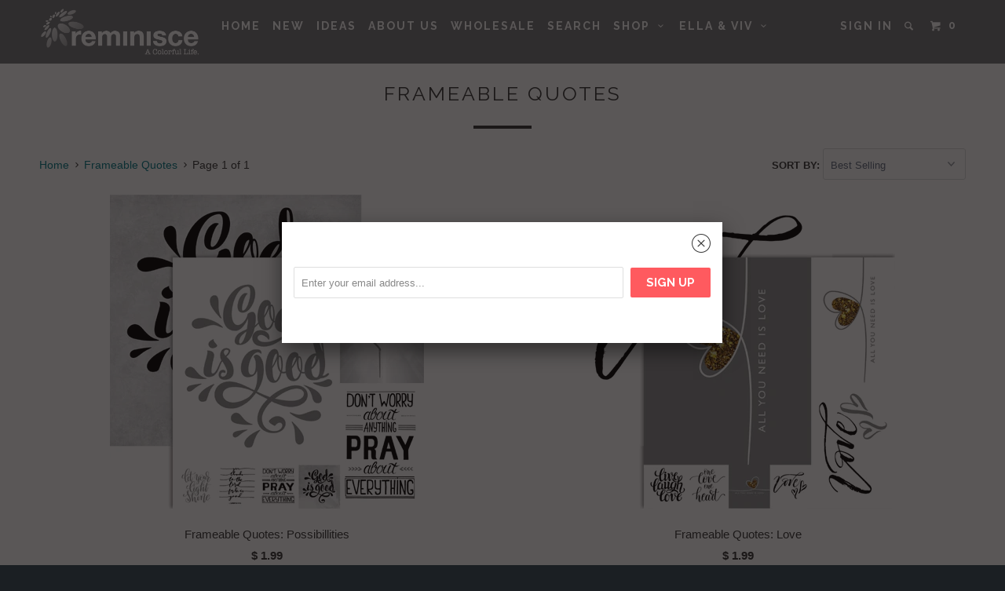

--- FILE ---
content_type: text/html; charset=utf-8
request_url: https://designsbyreminisce.com/collections/frameable-quotes
body_size: 21313
content:
<!DOCTYPE html>
<!--[if lt IE 7 ]><html class="ie ie6" lang="en"> <![endif]-->
<!--[if IE 7 ]><html class="ie ie7" lang="en"> <![endif]-->
<!--[if IE 8 ]><html class="ie ie8" lang="en"> <![endif]-->
<!--[if IE 9 ]><html class="ie ie9" lang="en"> <![endif]-->
<!--[if (gte IE 10)|!(IE)]><!--><html lang="en"> <!--<![endif]-->
  <head>
    <script type="application/vnd.locksmith+json" data-locksmith>{"version":"v254","locked":false,"initialized":true,"scope":"collection","access_granted":true,"access_denied":false,"requires_customer":false,"manual_lock":false,"remote_lock":false,"has_timeout":false,"remote_rendered":null,"hide_resource":false,"hide_links_to_resource":false,"transparent":true,"locks":{"all":[],"opened":[]},"keys":[],"keys_signature":"97a206ff80f98cbb7fef375fc6f9c747582818e2201b0b0af7ca8f147c523a82","state":{"template":"collection","theme":34693381,"product":null,"collection":"frameable-quotes","page":null,"blog":null,"article":null,"app":null},"now":1769174640,"path":"\/collections\/frameable-quotes","locale_root_url":"\/","canonical_url":"https:\/\/designsbyreminisce.com\/collections\/frameable-quotes","customer_id":null,"customer_id_signature":"97a206ff80f98cbb7fef375fc6f9c747582818e2201b0b0af7ca8f147c523a82","cart":null}</script><script data-locksmith>!function(){undefined;!function(){var s=window.Locksmith={},e=document.querySelector('script[type="application/vnd.locksmith+json"]'),n=e&&e.innerHTML;if(s.state={},s.util={},s.loading=!1,n)try{s.state=JSON.parse(n)}catch(d){}if(document.addEventListener&&document.querySelector){var o,i,a,t=[76,79,67,75,83,77,73,84,72,49,49],c=function(){i=t.slice(0)},l="style",r=function(e){e&&27!==e.keyCode&&"click"!==e.type||(document.removeEventListener("keydown",r),document.removeEventListener("click",r),o&&document.body.removeChild(o),o=null)};c(),document.addEventListener("keyup",function(e){if(e.keyCode===i[0]){if(clearTimeout(a),i.shift(),0<i.length)return void(a=setTimeout(c,1e3));c(),r(),(o=document.createElement("div"))[l].width="50%",o[l].maxWidth="1000px",o[l].height="85%",o[l].border="1px rgba(0, 0, 0, 0.2) solid",o[l].background="rgba(255, 255, 255, 0.99)",o[l].borderRadius="4px",o[l].position="fixed",o[l].top="50%",o[l].left="50%",o[l].transform="translateY(-50%) translateX(-50%)",o[l].boxShadow="0 2px 5px rgba(0, 0, 0, 0.3), 0 0 100vh 100vw rgba(0, 0, 0, 0.5)",o[l].zIndex="2147483645";var t=document.createElement("textarea");t.value=JSON.stringify(JSON.parse(n),null,2),t[l].border="none",t[l].display="block",t[l].boxSizing="border-box",t[l].width="100%",t[l].height="100%",t[l].background="transparent",t[l].padding="22px",t[l].fontFamily="monospace",t[l].fontSize="14px",t[l].color="#333",t[l].resize="none",t[l].outline="none",t.readOnly=!0,o.appendChild(t),document.body.appendChild(o),t.addEventListener("click",function(e){e.stopImmediatePropagation()}),t.select(),document.addEventListener("keydown",r),document.addEventListener("click",r)}})}s.isEmbedded=-1!==window.location.search.indexOf("_ab=0&_fd=0&_sc=1"),s.path=s.state.path||window.location.pathname,s.basePath=s.state.locale_root_url.concat("/apps/locksmith").replace(/^\/\//,"/"),s.reloading=!1,s.util.console=window.console||{log:function(){},error:function(){}},s.util.makeUrl=function(e,t){var n,o=s.basePath+e,i=[],a=s.cache();for(n in a)i.push(n+"="+encodeURIComponent(a[n]));for(n in t)i.push(n+"="+encodeURIComponent(t[n]));return s.state.customer_id&&(i.push("customer_id="+encodeURIComponent(s.state.customer_id)),i.push("customer_id_signature="+encodeURIComponent(s.state.customer_id_signature))),o+=(-1===o.indexOf("?")?"?":"&")+i.join("&")},s._initializeCallbacks=[],s.on=function(e,t){if("initialize"!==e)throw'Locksmith.on() currently only supports the "initialize" event';s._initializeCallbacks.push(t)},s.initializeSession=function(e){if(!s.isEmbedded){var t=!1,n=!0,o=!0;(e=e||{}).silent&&(o=n=!(t=!0)),s.ping({silent:t,spinner:n,reload:o,callback:function(){s._initializeCallbacks.forEach(function(e){e()})}})}},s.cache=function(e){var t={};try{var n=function i(e){return(document.cookie.match("(^|; )"+e+"=([^;]*)")||0)[2]};t=JSON.parse(decodeURIComponent(n("locksmith-params")||"{}"))}catch(d){}if(e){for(var o in e)t[o]=e[o];document.cookie="locksmith-params=; expires=Thu, 01 Jan 1970 00:00:00 GMT; path=/",document.cookie="locksmith-params="+encodeURIComponent(JSON.stringify(t))+"; path=/"}return t},s.cache.cart=s.state.cart,s.cache.cartLastSaved=null,s.params=s.cache(),s.util.reload=function(){s.reloading=!0;try{window.location.href=window.location.href.replace(/#.*/,"")}catch(d){s.util.console.error("Preferred reload method failed",d),window.location.reload()}},s.cache.saveCart=function(e){if(!s.cache.cart||s.cache.cart===s.cache.cartLastSaved)return e?e():null;var t=s.cache.cartLastSaved;s.cache.cartLastSaved=s.cache.cart,fetch("/cart/update.js",{method:"POST",headers:{"Content-Type":"application/json",Accept:"application/json"},body:JSON.stringify({attributes:{locksmith:s.cache.cart}})}).then(function(e){if(!e.ok)throw new Error("Cart update failed: "+e.status);return e.json()}).then(function(){e&&e()})["catch"](function(e){if(s.cache.cartLastSaved=t,!s.reloading)throw e})},s.util.spinnerHTML='<style>body{background:#FFF}@keyframes spin{from{transform:rotate(0deg)}to{transform:rotate(360deg)}}#loading{display:flex;width:100%;height:50vh;color:#777;align-items:center;justify-content:center}#loading .spinner{display:block;animation:spin 600ms linear infinite;position:relative;width:50px;height:50px}#loading .spinner-ring{stroke:currentColor;stroke-dasharray:100%;stroke-width:2px;stroke-linecap:round;fill:none}</style><div id="loading"><div class="spinner"><svg width="100%" height="100%"><svg preserveAspectRatio="xMinYMin"><circle class="spinner-ring" cx="50%" cy="50%" r="45%"></circle></svg></svg></div></div>',s.util.clobberBody=function(e){document.body.innerHTML=e},s.util.clobberDocument=function(e){e.responseText&&(e=e.responseText),document.documentElement&&document.removeChild(document.documentElement);var t=document.open("text/html","replace");t.writeln(e),t.close(),setTimeout(function(){var e=t.querySelector("[autofocus]");e&&e.focus()},100)},s.util.serializeForm=function(e){if(e&&"FORM"===e.nodeName){var t,n,o={};for(t=e.elements.length-1;0<=t;t-=1)if(""!==e.elements[t].name)switch(e.elements[t].nodeName){case"INPUT":switch(e.elements[t].type){default:case"text":case"hidden":case"password":case"button":case"reset":case"submit":o[e.elements[t].name]=e.elements[t].value;break;case"checkbox":case"radio":e.elements[t].checked&&(o[e.elements[t].name]=e.elements[t].value);break;case"file":}break;case"TEXTAREA":o[e.elements[t].name]=e.elements[t].value;break;case"SELECT":switch(e.elements[t].type){case"select-one":o[e.elements[t].name]=e.elements[t].value;break;case"select-multiple":for(n=e.elements[t].options.length-1;0<=n;n-=1)e.elements[t].options[n].selected&&(o[e.elements[t].name]=e.elements[t].options[n].value)}break;case"BUTTON":switch(e.elements[t].type){case"reset":case"submit":case"button":o[e.elements[t].name]=e.elements[t].value}}return o}},s.util.on=function(e,a,s,t){t=t||document;var c="locksmith-"+e+a,n=function(e){var t=e.target,n=e.target.parentElement,o=t&&t.className&&(t.className.baseVal||t.className)||"",i=n&&n.className&&(n.className.baseVal||n.className)||"";("string"==typeof o&&-1!==o.split(/\s+/).indexOf(a)||"string"==typeof i&&-1!==i.split(/\s+/).indexOf(a))&&!e[c]&&(e[c]=!0,s(e))};t.attachEvent?t.attachEvent(e,n):t.addEventListener(e,n,!1)},s.util.enableActions=function(e){s.util.on("click","locksmith-action",function(e){e.preventDefault();var t=e.target;t.dataset.confirmWith&&!confirm(t.dataset.confirmWith)||(t.disabled=!0,t.innerText=t.dataset.disableWith,s.post("/action",t.dataset.locksmithParams,{spinner:!1,type:"text",success:function(e){(e=JSON.parse(e.responseText)).message&&alert(e.message),s.util.reload()}}))},e)},s.util.inject=function(e,t){var n=["data","locksmith","append"];if(-1!==t.indexOf(n.join("-"))){var o=document.createElement("div");o.innerHTML=t,e.appendChild(o)}else e.innerHTML=t;var i,a,s=e.querySelectorAll("script");for(a=0;a<s.length;++a){i=s[a];var c=document.createElement("script");if(i.type&&(c.type=i.type),i.src)c.src=i.src;else{var l=document.createTextNode(i.innerHTML);c.appendChild(l)}e.appendChild(c)}var r=e.querySelector("[autofocus]");r&&r.focus()},s.post=function(e,t,n){!1!==(n=n||{}).spinner&&s.util.clobberBody(s.util.spinnerHTML);var o={};n.container===document?(o.layout=1,n.success=function(e){s.util.clobberDocument(e)}):n.container&&(o.layout=0,n.success=function(e){var t=document.getElementById(n.container);s.util.inject(t,e),t.id===t.firstChild.id&&t.parentElement.replaceChild(t.firstChild,t)}),n.form_type&&(t.form_type=n.form_type),n.include_layout_classes!==undefined&&(t.include_layout_classes=n.include_layout_classes),n.lock_id!==undefined&&(t.lock_id=n.lock_id),s.loading=!0;var i=s.util.makeUrl(e,o),a="json"===n.type||"text"===n.type;fetch(i,{method:"POST",headers:{"Content-Type":"application/json",Accept:a?"application/json":"text/html"},body:JSON.stringify(t)}).then(function(e){if(!e.ok)throw new Error("Request failed: "+e.status);return e.text()}).then(function(e){var t=n.success||s.util.clobberDocument;t(a?{responseText:e}:e)})["catch"](function(e){if(!s.reloading)if("dashboard.weglot.com"!==window.location.host){if(!n.silent)throw alert("Something went wrong! Please refresh and try again."),e;console.error(e)}else console.error(e)})["finally"](function(){s.loading=!1})},s.postResource=function(e,t){e.path=s.path,e.search=window.location.search,e.state=s.state,e.passcode&&(e.passcode=e.passcode.trim()),e.email&&(e.email=e.email.trim()),e.state.cart=s.cache.cart,e.locksmith_json=s.jsonTag,e.locksmith_json_signature=s.jsonTagSignature,s.post("/resource",e,t)},s.ping=function(e){if(!s.isEmbedded){e=e||{};s.post("/ping",{path:s.path,search:window.location.search,state:s.state},{spinner:!!e.spinner,silent:"undefined"==typeof e.silent||e.silent,type:"text",success:function(e){e&&e.responseText?(e=JSON.parse(e.responseText)).messages&&0<e.messages.length&&s.showMessages(e.messages):console.error("[Locksmith] Invalid result in ping callback:",e)}})}},s.timeoutMonitor=function(){var e=s.cache.cart;s.ping({callback:function(){e!==s.cache.cart||setTimeout(function(){s.timeoutMonitor()},6e4)}})},s.showMessages=function(e){var t=document.createElement("div");t.style.position="fixed",t.style.left=0,t.style.right=0,t.style.bottom="-50px",t.style.opacity=0,t.style.background="#191919",t.style.color="#ddd",t.style.transition="bottom 0.2s, opacity 0.2s",t.style.zIndex=999999,t.innerHTML="        <style>          .locksmith-ab .locksmith-b { display: none; }          .locksmith-ab.toggled .locksmith-b { display: flex; }          .locksmith-ab.toggled .locksmith-a { display: none; }          .locksmith-flex { display: flex; flex-wrap: wrap; justify-content: space-between; align-items: center; padding: 10px 20px; }          .locksmith-message + .locksmith-message { border-top: 1px #555 solid; }          .locksmith-message a { color: inherit; font-weight: bold; }          .locksmith-message a:hover { color: inherit; opacity: 0.8; }          a.locksmith-ab-toggle { font-weight: inherit; text-decoration: underline; }          .locksmith-text { flex-grow: 1; }          .locksmith-cta { flex-grow: 0; text-align: right; }          .locksmith-cta button { transform: scale(0.8); transform-origin: left; }          .locksmith-cta > * { display: block; }          .locksmith-cta > * + * { margin-top: 10px; }          .locksmith-message a.locksmith-close { flex-grow: 0; text-decoration: none; margin-left: 15px; font-size: 30px; font-family: monospace; display: block; padding: 2px 10px; }                    @media screen and (max-width: 600px) {            .locksmith-wide-only { display: none !important; }            .locksmith-flex { padding: 0 15px; }            .locksmith-flex > * { margin-top: 5px; margin-bottom: 5px; }            .locksmith-cta { text-align: left; }          }                    @media screen and (min-width: 601px) {            .locksmith-narrow-only { display: none !important; }          }        </style>      "+e.map(function(e){return'<div class="locksmith-message">'+e+"</div>"}).join(""),document.body.appendChild(t),document.body.style.position="relative",document.body.parentElement.style.paddingBottom=t.offsetHeight+"px",setTimeout(function(){t.style.bottom=0,t.style.opacity=1},50),s.util.on("click","locksmith-ab-toggle",function(e){e.preventDefault();for(var t=e.target.parentElement;-1===t.className.split(" ").indexOf("locksmith-ab");)t=t.parentElement;-1!==t.className.split(" ").indexOf("toggled")?t.className=t.className.replace("toggled",""):t.className=t.className+" toggled"}),s.util.enableActions(t)}}()}();</script>
      <script data-locksmith>Locksmith.cache.cart=null</script>

  <script data-locksmith>Locksmith.jsonTag="{\"version\":\"v254\",\"locked\":false,\"initialized\":true,\"scope\":\"collection\",\"access_granted\":true,\"access_denied\":false,\"requires_customer\":false,\"manual_lock\":false,\"remote_lock\":false,\"has_timeout\":false,\"remote_rendered\":null,\"hide_resource\":false,\"hide_links_to_resource\":false,\"transparent\":true,\"locks\":{\"all\":[],\"opened\":[]},\"keys\":[],\"keys_signature\":\"97a206ff80f98cbb7fef375fc6f9c747582818e2201b0b0af7ca8f147c523a82\",\"state\":{\"template\":\"collection\",\"theme\":34693381,\"product\":null,\"collection\":\"frameable-quotes\",\"page\":null,\"blog\":null,\"article\":null,\"app\":null},\"now\":1769174640,\"path\":\"\\\/collections\\\/frameable-quotes\",\"locale_root_url\":\"\\\/\",\"canonical_url\":\"https:\\\/\\\/designsbyreminisce.com\\\/collections\\\/frameable-quotes\",\"customer_id\":null,\"customer_id_signature\":\"97a206ff80f98cbb7fef375fc6f9c747582818e2201b0b0af7ca8f147c523a82\",\"cart\":null}";Locksmith.jsonTagSignature="a0625c1f87e5dea7d75e3467489daa62f81c1018bc17e49ac8a801a25ef503d8"</script>
    <meta charset="utf-8">
    <meta http-equiv="cleartype" content="on">
    <meta name="robots" content="index,follow">
    
           
    <title>Frameable Quotes - Designs By Reminisce</title>
    
    

    <!-- Custom Fonts -->
    <link href="//fonts.googleapis.com/css?family=.|Raleway:light,normal,bold|Raleway:light,normal,bold|Raleway:light,normal,bold|Raleway:light,normal,bold|" rel="stylesheet" type="text/css" />

    

<meta name="author" content="Designs By Reminisce">
<meta property="og:url" content="https://designsbyreminisce.com/collections/frameable-quotes">
<meta property="og:site_name" content="Designs By Reminisce">


<meta property="og:type" content="website">
<meta property="og:title" content="Frameable Quotes">

<meta property="og:image" content="http://designsbyreminisce.com/cdn/shop/t/9/assets/logo.png?v=75209037637245989001453321188">
<meta property="og:image:secure_url" content="https://designsbyreminisce.com/cdn/shop/t/9/assets/logo.png?v=75209037637245989001453321188">






  <meta name="twitter:site" content="@ReminisceSB">

<meta name="twitter:card" content="summary">


    
    

    <!-- Mobile Specific Metas -->
    <meta name="HandheldFriendly" content="True">
    <meta name="MobileOptimized" content="320">
    <meta name="viewport" content="width=device-width, initial-scale=1, maximum-scale=1"> 

    <!-- Stylesheets for Parallax 2.2 -->
    <link href="//designsbyreminisce.com/cdn/shop/t/9/assets/styles.scss.css?v=78823447746307807041756351279" rel="stylesheet" type="text/css" media="all" />
    <link rel="shortcut icon" type="image/x-icon" href="//designsbyreminisce.com/cdn/shop/t/9/assets/favicon.png?v=45958715228660002841453321258">
    <link rel="canonical" href="https://designsbyreminisce.com/collections/frameable-quotes" />
    
    

    <!-- jQuery and jQuery fallback -->
    <script src="https://ajax.googleapis.com/ajax/libs/jquery/1.11.3/jquery.min.js"></script>
    <script>window.jQuery || document.write("<script src='//designsbyreminisce.com/cdn/shop/t/9/assets/jquery.min.js?v=171470576117159292311438619741'>\x3C/script>")</script>
    <script src="//designsbyreminisce.com/cdn/shop/t/9/assets/app.js?v=108708154808406256851453321618" type="text/javascript"></script>
    
    <script src="//designsbyreminisce.com/cdn/shopifycloud/storefront/assets/themes_support/option_selection-b017cd28.js" type="text/javascript"></script>        

    <!--[if lte IE 8]>
      <link href="//designsbyreminisce.com/cdn/shop/t/9/assets/ie.css?v=175465007136656118751438619744" rel="stylesheet" type="text/css" media="all" />
      <script src="//designsbyreminisce.com/cdn/shop/t/9/assets/skrollr.ie.js?v=117806509261595721521438619742" type="text/javascript"></script>
    <![endif]-->

    <script>window.performance && window.performance.mark && window.performance.mark('shopify.content_for_header.start');</script><meta id="shopify-digital-wallet" name="shopify-digital-wallet" content="/6981729/digital_wallets/dialog">
<meta name="shopify-checkout-api-token" content="b1d2d7ec448a304872870b7ff2f518c6">
<link rel="alternate" type="application/atom+xml" title="Feed" href="/collections/frameable-quotes.atom" />
<link rel="alternate" type="application/json+oembed" href="https://designsbyreminisce.com/collections/frameable-quotes.oembed">
<script async="async" src="/checkouts/internal/preloads.js?locale=en-US"></script>
<link rel="preconnect" href="https://shop.app" crossorigin="anonymous">
<script async="async" src="https://shop.app/checkouts/internal/preloads.js?locale=en-US&shop_id=6981729" crossorigin="anonymous"></script>
<script id="shopify-features" type="application/json">{"accessToken":"b1d2d7ec448a304872870b7ff2f518c6","betas":["rich-media-storefront-analytics"],"domain":"designsbyreminisce.com","predictiveSearch":true,"shopId":6981729,"locale":"en"}</script>
<script>var Shopify = Shopify || {};
Shopify.shop = "designs-by-reminisce.myshopify.com";
Shopify.locale = "en";
Shopify.currency = {"active":"USD","rate":"1.0"};
Shopify.country = "US";
Shopify.theme = {"name":"parallax","id":34693381,"schema_name":null,"schema_version":null,"theme_store_id":null,"role":"main"};
Shopify.theme.handle = "null";
Shopify.theme.style = {"id":null,"handle":null};
Shopify.cdnHost = "designsbyreminisce.com/cdn";
Shopify.routes = Shopify.routes || {};
Shopify.routes.root = "/";</script>
<script type="module">!function(o){(o.Shopify=o.Shopify||{}).modules=!0}(window);</script>
<script>!function(o){function n(){var o=[];function n(){o.push(Array.prototype.slice.apply(arguments))}return n.q=o,n}var t=o.Shopify=o.Shopify||{};t.loadFeatures=n(),t.autoloadFeatures=n()}(window);</script>
<script>
  window.ShopifyPay = window.ShopifyPay || {};
  window.ShopifyPay.apiHost = "shop.app\/pay";
  window.ShopifyPay.redirectState = null;
</script>
<script id="shop-js-analytics" type="application/json">{"pageType":"collection"}</script>
<script defer="defer" async type="module" src="//designsbyreminisce.com/cdn/shopifycloud/shop-js/modules/v2/client.init-shop-cart-sync_BT-GjEfc.en.esm.js"></script>
<script defer="defer" async type="module" src="//designsbyreminisce.com/cdn/shopifycloud/shop-js/modules/v2/chunk.common_D58fp_Oc.esm.js"></script>
<script defer="defer" async type="module" src="//designsbyreminisce.com/cdn/shopifycloud/shop-js/modules/v2/chunk.modal_xMitdFEc.esm.js"></script>
<script type="module">
  await import("//designsbyreminisce.com/cdn/shopifycloud/shop-js/modules/v2/client.init-shop-cart-sync_BT-GjEfc.en.esm.js");
await import("//designsbyreminisce.com/cdn/shopifycloud/shop-js/modules/v2/chunk.common_D58fp_Oc.esm.js");
await import("//designsbyreminisce.com/cdn/shopifycloud/shop-js/modules/v2/chunk.modal_xMitdFEc.esm.js");

  window.Shopify.SignInWithShop?.initShopCartSync?.({"fedCMEnabled":true,"windoidEnabled":true});

</script>
<script>
  window.Shopify = window.Shopify || {};
  if (!window.Shopify.featureAssets) window.Shopify.featureAssets = {};
  window.Shopify.featureAssets['shop-js'] = {"shop-cart-sync":["modules/v2/client.shop-cart-sync_DZOKe7Ll.en.esm.js","modules/v2/chunk.common_D58fp_Oc.esm.js","modules/v2/chunk.modal_xMitdFEc.esm.js"],"init-fed-cm":["modules/v2/client.init-fed-cm_B6oLuCjv.en.esm.js","modules/v2/chunk.common_D58fp_Oc.esm.js","modules/v2/chunk.modal_xMitdFEc.esm.js"],"shop-cash-offers":["modules/v2/client.shop-cash-offers_D2sdYoxE.en.esm.js","modules/v2/chunk.common_D58fp_Oc.esm.js","modules/v2/chunk.modal_xMitdFEc.esm.js"],"shop-login-button":["modules/v2/client.shop-login-button_QeVjl5Y3.en.esm.js","modules/v2/chunk.common_D58fp_Oc.esm.js","modules/v2/chunk.modal_xMitdFEc.esm.js"],"pay-button":["modules/v2/client.pay-button_DXTOsIq6.en.esm.js","modules/v2/chunk.common_D58fp_Oc.esm.js","modules/v2/chunk.modal_xMitdFEc.esm.js"],"shop-button":["modules/v2/client.shop-button_DQZHx9pm.en.esm.js","modules/v2/chunk.common_D58fp_Oc.esm.js","modules/v2/chunk.modal_xMitdFEc.esm.js"],"avatar":["modules/v2/client.avatar_BTnouDA3.en.esm.js"],"init-windoid":["modules/v2/client.init-windoid_CR1B-cfM.en.esm.js","modules/v2/chunk.common_D58fp_Oc.esm.js","modules/v2/chunk.modal_xMitdFEc.esm.js"],"init-shop-for-new-customer-accounts":["modules/v2/client.init-shop-for-new-customer-accounts_C_vY_xzh.en.esm.js","modules/v2/client.shop-login-button_QeVjl5Y3.en.esm.js","modules/v2/chunk.common_D58fp_Oc.esm.js","modules/v2/chunk.modal_xMitdFEc.esm.js"],"init-shop-email-lookup-coordinator":["modules/v2/client.init-shop-email-lookup-coordinator_BI7n9ZSv.en.esm.js","modules/v2/chunk.common_D58fp_Oc.esm.js","modules/v2/chunk.modal_xMitdFEc.esm.js"],"init-shop-cart-sync":["modules/v2/client.init-shop-cart-sync_BT-GjEfc.en.esm.js","modules/v2/chunk.common_D58fp_Oc.esm.js","modules/v2/chunk.modal_xMitdFEc.esm.js"],"shop-toast-manager":["modules/v2/client.shop-toast-manager_DiYdP3xc.en.esm.js","modules/v2/chunk.common_D58fp_Oc.esm.js","modules/v2/chunk.modal_xMitdFEc.esm.js"],"init-customer-accounts":["modules/v2/client.init-customer-accounts_D9ZNqS-Q.en.esm.js","modules/v2/client.shop-login-button_QeVjl5Y3.en.esm.js","modules/v2/chunk.common_D58fp_Oc.esm.js","modules/v2/chunk.modal_xMitdFEc.esm.js"],"init-customer-accounts-sign-up":["modules/v2/client.init-customer-accounts-sign-up_iGw4briv.en.esm.js","modules/v2/client.shop-login-button_QeVjl5Y3.en.esm.js","modules/v2/chunk.common_D58fp_Oc.esm.js","modules/v2/chunk.modal_xMitdFEc.esm.js"],"shop-follow-button":["modules/v2/client.shop-follow-button_CqMgW2wH.en.esm.js","modules/v2/chunk.common_D58fp_Oc.esm.js","modules/v2/chunk.modal_xMitdFEc.esm.js"],"checkout-modal":["modules/v2/client.checkout-modal_xHeaAweL.en.esm.js","modules/v2/chunk.common_D58fp_Oc.esm.js","modules/v2/chunk.modal_xMitdFEc.esm.js"],"shop-login":["modules/v2/client.shop-login_D91U-Q7h.en.esm.js","modules/v2/chunk.common_D58fp_Oc.esm.js","modules/v2/chunk.modal_xMitdFEc.esm.js"],"lead-capture":["modules/v2/client.lead-capture_BJmE1dJe.en.esm.js","modules/v2/chunk.common_D58fp_Oc.esm.js","modules/v2/chunk.modal_xMitdFEc.esm.js"],"payment-terms":["modules/v2/client.payment-terms_Ci9AEqFq.en.esm.js","modules/v2/chunk.common_D58fp_Oc.esm.js","modules/v2/chunk.modal_xMitdFEc.esm.js"]};
</script>
<script>(function() {
  var isLoaded = false;
  function asyncLoad() {
    if (isLoaded) return;
    isLoaded = true;
    var urls = ["\/\/secure.apps.shappify.com\/apps\/csp\/customer_pricing.php?shop=designs-by-reminisce.myshopify.com"];
    for (var i = 0; i < urls.length; i++) {
      var s = document.createElement('script');
      s.type = 'text/javascript';
      s.async = true;
      s.src = urls[i];
      var x = document.getElementsByTagName('script')[0];
      x.parentNode.insertBefore(s, x);
    }
  };
  if(window.attachEvent) {
    window.attachEvent('onload', asyncLoad);
  } else {
    window.addEventListener('load', asyncLoad, false);
  }
})();</script>
<script id="__st">var __st={"a":6981729,"offset":-21600,"reqid":"7d71bc0a-caf3-492c-af93-d27467d121fa-1769174640","pageurl":"designsbyreminisce.com\/collections\/frameable-quotes","u":"acde27807ec3","p":"collection","rtyp":"collection","rid":148665434211};</script>
<script>window.ShopifyPaypalV4VisibilityTracking = true;</script>
<script id="captcha-bootstrap">!function(){'use strict';const t='contact',e='account',n='new_comment',o=[[t,t],['blogs',n],['comments',n],[t,'customer']],c=[[e,'customer_login'],[e,'guest_login'],[e,'recover_customer_password'],[e,'create_customer']],r=t=>t.map((([t,e])=>`form[action*='/${t}']:not([data-nocaptcha='true']) input[name='form_type'][value='${e}']`)).join(','),a=t=>()=>t?[...document.querySelectorAll(t)].map((t=>t.form)):[];function s(){const t=[...o],e=r(t);return a(e)}const i='password',u='form_key',d=['recaptcha-v3-token','g-recaptcha-response','h-captcha-response',i],f=()=>{try{return window.sessionStorage}catch{return}},m='__shopify_v',_=t=>t.elements[u];function p(t,e,n=!1){try{const o=window.sessionStorage,c=JSON.parse(o.getItem(e)),{data:r}=function(t){const{data:e,action:n}=t;return t[m]||n?{data:e,action:n}:{data:t,action:n}}(c);for(const[e,n]of Object.entries(r))t.elements[e]&&(t.elements[e].value=n);n&&o.removeItem(e)}catch(o){console.error('form repopulation failed',{error:o})}}const l='form_type',E='cptcha';function T(t){t.dataset[E]=!0}const w=window,h=w.document,L='Shopify',v='ce_forms',y='captcha';let A=!1;((t,e)=>{const n=(g='f06e6c50-85a8-45c8-87d0-21a2b65856fe',I='https://cdn.shopify.com/shopifycloud/storefront-forms-hcaptcha/ce_storefront_forms_captcha_hcaptcha.v1.5.2.iife.js',D={infoText:'Protected by hCaptcha',privacyText:'Privacy',termsText:'Terms'},(t,e,n)=>{const o=w[L][v],c=o.bindForm;if(c)return c(t,g,e,D).then(n);var r;o.q.push([[t,g,e,D],n]),r=I,A||(h.body.append(Object.assign(h.createElement('script'),{id:'captcha-provider',async:!0,src:r})),A=!0)});var g,I,D;w[L]=w[L]||{},w[L][v]=w[L][v]||{},w[L][v].q=[],w[L][y]=w[L][y]||{},w[L][y].protect=function(t,e){n(t,void 0,e),T(t)},Object.freeze(w[L][y]),function(t,e,n,w,h,L){const[v,y,A,g]=function(t,e,n){const i=e?o:[],u=t?c:[],d=[...i,...u],f=r(d),m=r(i),_=r(d.filter((([t,e])=>n.includes(e))));return[a(f),a(m),a(_),s()]}(w,h,L),I=t=>{const e=t.target;return e instanceof HTMLFormElement?e:e&&e.form},D=t=>v().includes(t);t.addEventListener('submit',(t=>{const e=I(t);if(!e)return;const n=D(e)&&!e.dataset.hcaptchaBound&&!e.dataset.recaptchaBound,o=_(e),c=g().includes(e)&&(!o||!o.value);(n||c)&&t.preventDefault(),c&&!n&&(function(t){try{if(!f())return;!function(t){const e=f();if(!e)return;const n=_(t);if(!n)return;const o=n.value;o&&e.removeItem(o)}(t);const e=Array.from(Array(32),(()=>Math.random().toString(36)[2])).join('');!function(t,e){_(t)||t.append(Object.assign(document.createElement('input'),{type:'hidden',name:u})),t.elements[u].value=e}(t,e),function(t,e){const n=f();if(!n)return;const o=[...t.querySelectorAll(`input[type='${i}']`)].map((({name:t})=>t)),c=[...d,...o],r={};for(const[a,s]of new FormData(t).entries())c.includes(a)||(r[a]=s);n.setItem(e,JSON.stringify({[m]:1,action:t.action,data:r}))}(t,e)}catch(e){console.error('failed to persist form',e)}}(e),e.submit())}));const S=(t,e)=>{t&&!t.dataset[E]&&(n(t,e.some((e=>e===t))),T(t))};for(const o of['focusin','change'])t.addEventListener(o,(t=>{const e=I(t);D(e)&&S(e,y())}));const B=e.get('form_key'),M=e.get(l),P=B&&M;t.addEventListener('DOMContentLoaded',(()=>{const t=y();if(P)for(const e of t)e.elements[l].value===M&&p(e,B);[...new Set([...A(),...v().filter((t=>'true'===t.dataset.shopifyCaptcha))])].forEach((e=>S(e,t)))}))}(h,new URLSearchParams(w.location.search),n,t,e,['guest_login'])})(!0,!0)}();</script>
<script integrity="sha256-4kQ18oKyAcykRKYeNunJcIwy7WH5gtpwJnB7kiuLZ1E=" data-source-attribution="shopify.loadfeatures" defer="defer" src="//designsbyreminisce.com/cdn/shopifycloud/storefront/assets/storefront/load_feature-a0a9edcb.js" crossorigin="anonymous"></script>
<script crossorigin="anonymous" defer="defer" src="//designsbyreminisce.com/cdn/shopifycloud/storefront/assets/shopify_pay/storefront-65b4c6d7.js?v=20250812"></script>
<script data-source-attribution="shopify.dynamic_checkout.dynamic.init">var Shopify=Shopify||{};Shopify.PaymentButton=Shopify.PaymentButton||{isStorefrontPortableWallets:!0,init:function(){window.Shopify.PaymentButton.init=function(){};var t=document.createElement("script");t.src="https://designsbyreminisce.com/cdn/shopifycloud/portable-wallets/latest/portable-wallets.en.js",t.type="module",document.head.appendChild(t)}};
</script>
<script data-source-attribution="shopify.dynamic_checkout.buyer_consent">
  function portableWalletsHideBuyerConsent(e){var t=document.getElementById("shopify-buyer-consent"),n=document.getElementById("shopify-subscription-policy-button");t&&n&&(t.classList.add("hidden"),t.setAttribute("aria-hidden","true"),n.removeEventListener("click",e))}function portableWalletsShowBuyerConsent(e){var t=document.getElementById("shopify-buyer-consent"),n=document.getElementById("shopify-subscription-policy-button");t&&n&&(t.classList.remove("hidden"),t.removeAttribute("aria-hidden"),n.addEventListener("click",e))}window.Shopify?.PaymentButton&&(window.Shopify.PaymentButton.hideBuyerConsent=portableWalletsHideBuyerConsent,window.Shopify.PaymentButton.showBuyerConsent=portableWalletsShowBuyerConsent);
</script>
<script data-source-attribution="shopify.dynamic_checkout.cart.bootstrap">document.addEventListener("DOMContentLoaded",(function(){function t(){return document.querySelector("shopify-accelerated-checkout-cart, shopify-accelerated-checkout")}if(t())Shopify.PaymentButton.init();else{new MutationObserver((function(e,n){t()&&(Shopify.PaymentButton.init(),n.disconnect())})).observe(document.body,{childList:!0,subtree:!0})}}));
</script>
<link id="shopify-accelerated-checkout-styles" rel="stylesheet" media="screen" href="https://designsbyreminisce.com/cdn/shopifycloud/portable-wallets/latest/accelerated-checkout-backwards-compat.css" crossorigin="anonymous">
<style id="shopify-accelerated-checkout-cart">
        #shopify-buyer-consent {
  margin-top: 1em;
  display: inline-block;
  width: 100%;
}

#shopify-buyer-consent.hidden {
  display: none;
}

#shopify-subscription-policy-button {
  background: none;
  border: none;
  padding: 0;
  text-decoration: underline;
  font-size: inherit;
  cursor: pointer;
}

#shopify-subscription-policy-button::before {
  box-shadow: none;
}

      </style>

<script>window.performance && window.performance.mark && window.performance.mark('shopify.content_for_header.end');</script>
    
    <!-- Facebook Pixel Code -->
<script>
!function(f,b,e,v,n,t,s){if(f.fbq)return;n=f.fbq=function(){n.callMethod?
n.callMethod.apply(n,arguments):n.queue.push(arguments)};if(!f._fbq)f._fbq=n;
n.push=n;n.loaded=!0;n.version='2.0';n.queue=[];t=b.createElement(e);t.async=!0;
t.src=v;s=b.getElementsByTagName(e)[0];s.parentNode.insertBefore(t,s)}(window,
document,'script','//connect.facebook.net/en_US/fbevents.js');

  
  
	fbq('init', '1075707319130046');
	fbq('track', "PageView");
  	fbq('track', 'ViewContent');
  	fbq('track', 'Search');
  	fbq('track', 'AddToCart');
  	fbq('track', 'AddToWishlist');
  	fbq('track', 'InitiateCheckout');
  	fbq('track', 'AddPaymentInfo');
  	fbq('track', 'Purchase', {value: '0.00', currency: 'USD'});
  	fbq('track', 'Lead');
  	fbq('track', 'CompleteRegistration');
 
</script>
  
<noscript><img height="1" width="1" style="display:none"
src="https://www.facebook.com/tr?id=1075707319130046&ev=PageView&noscript=1"
/></noscript>
<!-- End Facebook Pixel Code -->
    
    
    
  <link href="https://monorail-edge.shopifysvc.com" rel="dns-prefetch">
<script>(function(){if ("sendBeacon" in navigator && "performance" in window) {try {var session_token_from_headers = performance.getEntriesByType('navigation')[0].serverTiming.find(x => x.name == '_s').description;} catch {var session_token_from_headers = undefined;}var session_cookie_matches = document.cookie.match(/_shopify_s=([^;]*)/);var session_token_from_cookie = session_cookie_matches && session_cookie_matches.length === 2 ? session_cookie_matches[1] : "";var session_token = session_token_from_headers || session_token_from_cookie || "";function handle_abandonment_event(e) {var entries = performance.getEntries().filter(function(entry) {return /monorail-edge.shopifysvc.com/.test(entry.name);});if (!window.abandonment_tracked && entries.length === 0) {window.abandonment_tracked = true;var currentMs = Date.now();var navigation_start = performance.timing.navigationStart;var payload = {shop_id: 6981729,url: window.location.href,navigation_start,duration: currentMs - navigation_start,session_token,page_type: "collection"};window.navigator.sendBeacon("https://monorail-edge.shopifysvc.com/v1/produce", JSON.stringify({schema_id: "online_store_buyer_site_abandonment/1.1",payload: payload,metadata: {event_created_at_ms: currentMs,event_sent_at_ms: currentMs}}));}}window.addEventListener('pagehide', handle_abandonment_event);}}());</script>
<script id="web-pixels-manager-setup">(function e(e,d,r,n,o){if(void 0===o&&(o={}),!Boolean(null===(a=null===(i=window.Shopify)||void 0===i?void 0:i.analytics)||void 0===a?void 0:a.replayQueue)){var i,a;window.Shopify=window.Shopify||{};var t=window.Shopify;t.analytics=t.analytics||{};var s=t.analytics;s.replayQueue=[],s.publish=function(e,d,r){return s.replayQueue.push([e,d,r]),!0};try{self.performance.mark("wpm:start")}catch(e){}var l=function(){var e={modern:/Edge?\/(1{2}[4-9]|1[2-9]\d|[2-9]\d{2}|\d{4,})\.\d+(\.\d+|)|Firefox\/(1{2}[4-9]|1[2-9]\d|[2-9]\d{2}|\d{4,})\.\d+(\.\d+|)|Chrom(ium|e)\/(9{2}|\d{3,})\.\d+(\.\d+|)|(Maci|X1{2}).+ Version\/(15\.\d+|(1[6-9]|[2-9]\d|\d{3,})\.\d+)([,.]\d+|)( \(\w+\)|)( Mobile\/\w+|) Safari\/|Chrome.+OPR\/(9{2}|\d{3,})\.\d+\.\d+|(CPU[ +]OS|iPhone[ +]OS|CPU[ +]iPhone|CPU IPhone OS|CPU iPad OS)[ +]+(15[._]\d+|(1[6-9]|[2-9]\d|\d{3,})[._]\d+)([._]\d+|)|Android:?[ /-](13[3-9]|1[4-9]\d|[2-9]\d{2}|\d{4,})(\.\d+|)(\.\d+|)|Android.+Firefox\/(13[5-9]|1[4-9]\d|[2-9]\d{2}|\d{4,})\.\d+(\.\d+|)|Android.+Chrom(ium|e)\/(13[3-9]|1[4-9]\d|[2-9]\d{2}|\d{4,})\.\d+(\.\d+|)|SamsungBrowser\/([2-9]\d|\d{3,})\.\d+/,legacy:/Edge?\/(1[6-9]|[2-9]\d|\d{3,})\.\d+(\.\d+|)|Firefox\/(5[4-9]|[6-9]\d|\d{3,})\.\d+(\.\d+|)|Chrom(ium|e)\/(5[1-9]|[6-9]\d|\d{3,})\.\d+(\.\d+|)([\d.]+$|.*Safari\/(?![\d.]+ Edge\/[\d.]+$))|(Maci|X1{2}).+ Version\/(10\.\d+|(1[1-9]|[2-9]\d|\d{3,})\.\d+)([,.]\d+|)( \(\w+\)|)( Mobile\/\w+|) Safari\/|Chrome.+OPR\/(3[89]|[4-9]\d|\d{3,})\.\d+\.\d+|(CPU[ +]OS|iPhone[ +]OS|CPU[ +]iPhone|CPU IPhone OS|CPU iPad OS)[ +]+(10[._]\d+|(1[1-9]|[2-9]\d|\d{3,})[._]\d+)([._]\d+|)|Android:?[ /-](13[3-9]|1[4-9]\d|[2-9]\d{2}|\d{4,})(\.\d+|)(\.\d+|)|Mobile Safari.+OPR\/([89]\d|\d{3,})\.\d+\.\d+|Android.+Firefox\/(13[5-9]|1[4-9]\d|[2-9]\d{2}|\d{4,})\.\d+(\.\d+|)|Android.+Chrom(ium|e)\/(13[3-9]|1[4-9]\d|[2-9]\d{2}|\d{4,})\.\d+(\.\d+|)|Android.+(UC? ?Browser|UCWEB|U3)[ /]?(15\.([5-9]|\d{2,})|(1[6-9]|[2-9]\d|\d{3,})\.\d+)\.\d+|SamsungBrowser\/(5\.\d+|([6-9]|\d{2,})\.\d+)|Android.+MQ{2}Browser\/(14(\.(9|\d{2,})|)|(1[5-9]|[2-9]\d|\d{3,})(\.\d+|))(\.\d+|)|K[Aa][Ii]OS\/(3\.\d+|([4-9]|\d{2,})\.\d+)(\.\d+|)/},d=e.modern,r=e.legacy,n=navigator.userAgent;return n.match(d)?"modern":n.match(r)?"legacy":"unknown"}(),u="modern"===l?"modern":"legacy",c=(null!=n?n:{modern:"",legacy:""})[u],f=function(e){return[e.baseUrl,"/wpm","/b",e.hashVersion,"modern"===e.buildTarget?"m":"l",".js"].join("")}({baseUrl:d,hashVersion:r,buildTarget:u}),m=function(e){var d=e.version,r=e.bundleTarget,n=e.surface,o=e.pageUrl,i=e.monorailEndpoint;return{emit:function(e){var a=e.status,t=e.errorMsg,s=(new Date).getTime(),l=JSON.stringify({metadata:{event_sent_at_ms:s},events:[{schema_id:"web_pixels_manager_load/3.1",payload:{version:d,bundle_target:r,page_url:o,status:a,surface:n,error_msg:t},metadata:{event_created_at_ms:s}}]});if(!i)return console&&console.warn&&console.warn("[Web Pixels Manager] No Monorail endpoint provided, skipping logging."),!1;try{return self.navigator.sendBeacon.bind(self.navigator)(i,l)}catch(e){}var u=new XMLHttpRequest;try{return u.open("POST",i,!0),u.setRequestHeader("Content-Type","text/plain"),u.send(l),!0}catch(e){return console&&console.warn&&console.warn("[Web Pixels Manager] Got an unhandled error while logging to Monorail."),!1}}}}({version:r,bundleTarget:l,surface:e.surface,pageUrl:self.location.href,monorailEndpoint:e.monorailEndpoint});try{o.browserTarget=l,function(e){var d=e.src,r=e.async,n=void 0===r||r,o=e.onload,i=e.onerror,a=e.sri,t=e.scriptDataAttributes,s=void 0===t?{}:t,l=document.createElement("script"),u=document.querySelector("head"),c=document.querySelector("body");if(l.async=n,l.src=d,a&&(l.integrity=a,l.crossOrigin="anonymous"),s)for(var f in s)if(Object.prototype.hasOwnProperty.call(s,f))try{l.dataset[f]=s[f]}catch(e){}if(o&&l.addEventListener("load",o),i&&l.addEventListener("error",i),u)u.appendChild(l);else{if(!c)throw new Error("Did not find a head or body element to append the script");c.appendChild(l)}}({src:f,async:!0,onload:function(){if(!function(){var e,d;return Boolean(null===(d=null===(e=window.Shopify)||void 0===e?void 0:e.analytics)||void 0===d?void 0:d.initialized)}()){var d=window.webPixelsManager.init(e)||void 0;if(d){var r=window.Shopify.analytics;r.replayQueue.forEach((function(e){var r=e[0],n=e[1],o=e[2];d.publishCustomEvent(r,n,o)})),r.replayQueue=[],r.publish=d.publishCustomEvent,r.visitor=d.visitor,r.initialized=!0}}},onerror:function(){return m.emit({status:"failed",errorMsg:"".concat(f," has failed to load")})},sri:function(e){var d=/^sha384-[A-Za-z0-9+/=]+$/;return"string"==typeof e&&d.test(e)}(c)?c:"",scriptDataAttributes:o}),m.emit({status:"loading"})}catch(e){m.emit({status:"failed",errorMsg:(null==e?void 0:e.message)||"Unknown error"})}}})({shopId: 6981729,storefrontBaseUrl: "https://designsbyreminisce.com",extensionsBaseUrl: "https://extensions.shopifycdn.com/cdn/shopifycloud/web-pixels-manager",monorailEndpoint: "https://monorail-edge.shopifysvc.com/unstable/produce_batch",surface: "storefront-renderer",enabledBetaFlags: ["2dca8a86"],webPixelsConfigList: [{"id":"shopify-app-pixel","configuration":"{}","eventPayloadVersion":"v1","runtimeContext":"STRICT","scriptVersion":"0450","apiClientId":"shopify-pixel","type":"APP","privacyPurposes":["ANALYTICS","MARKETING"]},{"id":"shopify-custom-pixel","eventPayloadVersion":"v1","runtimeContext":"LAX","scriptVersion":"0450","apiClientId":"shopify-pixel","type":"CUSTOM","privacyPurposes":["ANALYTICS","MARKETING"]}],isMerchantRequest: false,initData: {"shop":{"name":"Designs By Reminisce","paymentSettings":{"currencyCode":"USD"},"myshopifyDomain":"designs-by-reminisce.myshopify.com","countryCode":"US","storefrontUrl":"https:\/\/designsbyreminisce.com"},"customer":null,"cart":null,"checkout":null,"productVariants":[],"purchasingCompany":null},},"https://designsbyreminisce.com/cdn","fcfee988w5aeb613cpc8e4bc33m6693e112",{"modern":"","legacy":""},{"shopId":"6981729","storefrontBaseUrl":"https:\/\/designsbyreminisce.com","extensionBaseUrl":"https:\/\/extensions.shopifycdn.com\/cdn\/shopifycloud\/web-pixels-manager","surface":"storefront-renderer","enabledBetaFlags":"[\"2dca8a86\"]","isMerchantRequest":"false","hashVersion":"fcfee988w5aeb613cpc8e4bc33m6693e112","publish":"custom","events":"[[\"page_viewed\",{}],[\"collection_viewed\",{\"collection\":{\"id\":\"148665434211\",\"title\":\"Frameable Quotes\",\"productVariants\":[{\"price\":{\"amount\":1.99,\"currencyCode\":\"USD\"},\"product\":{\"title\":\"Frameable Quotes: Possibillities\",\"vendor\":\"Designs By Reminisce\",\"id\":\"4118031106147\",\"untranslatedTitle\":\"Frameable Quotes: Possibillities\",\"url\":\"\/products\/frameable-quotes-possibillities\",\"type\":\"Double-sided 12 x 12 Paper\"},\"id\":\"30250621403235\",\"image\":{\"src\":\"\/\/designsbyreminisce.com\/cdn\/shop\/products\/FQ-008-st_fw.gif?v=1569204835\"},\"sku\":\"FQ-008\",\"title\":\"Default Title\",\"untranslatedTitle\":\"Default Title\"},{\"price\":{\"amount\":1.99,\"currencyCode\":\"USD\"},\"product\":{\"title\":\"Frameable Quotes: Love\",\"vendor\":\"Designs By Reminisce\",\"id\":\"4118016229475\",\"untranslatedTitle\":\"Frameable Quotes: Love\",\"url\":\"\/products\/frameable-quotes-love\",\"type\":\"Double-sided 12 x 12 Paper\"},\"id\":\"30250500161635\",\"image\":{\"src\":\"\/\/designsbyreminisce.com\/cdn\/shop\/products\/FQ-003-st_fw.gif?v=1569203155\"},\"sku\":\"FQ-003\",\"title\":\"Default Title\",\"untranslatedTitle\":\"Default Title\"},{\"price\":{\"amount\":1.99,\"currencyCode\":\"USD\"},\"product\":{\"title\":\"Frameable Quotes: Family\",\"vendor\":\"Designs By Reminisce\",\"id\":\"4118034120803\",\"untranslatedTitle\":\"Frameable Quotes: Family\",\"url\":\"\/products\/frameable-quotes-family\",\"type\":\"Double-sided 12 x 12 Paper\"},\"id\":\"30250653384803\",\"image\":{\"src\":\"\/\/designsbyreminisce.com\/cdn\/shop\/products\/FQ-012-st_fw.gif?v=1569204985\"},\"sku\":\"FQ-012\",\"title\":\"Default Title\",\"untranslatedTitle\":\"Default Title\"},{\"price\":{\"amount\":1.99,\"currencyCode\":\"USD\"},\"product\":{\"title\":\"Frameable Quotes: Love 2\",\"vendor\":\"Designs By Reminisce\",\"id\":\"4118033793123\",\"untranslatedTitle\":\"Frameable Quotes: Love 2\",\"url\":\"\/products\/frameable-quotes-love-2\",\"type\":\"Double-sided 12 x 12 Paper\"},\"id\":\"30250651484259\",\"image\":{\"src\":\"\/\/designsbyreminisce.com\/cdn\/shop\/products\/FQ-011-st_fw.gif?v=1569204952\"},\"sku\":\"FQ-011\",\"title\":\"Default Title\",\"untranslatedTitle\":\"Default Title\"},{\"price\":{\"amount\":1.99,\"currencyCode\":\"USD\"},\"product\":{\"title\":\"Frameable Quotes: Mr and Mrs\",\"vendor\":\"Designs By Reminisce\",\"id\":\"4118020423779\",\"untranslatedTitle\":\"Frameable Quotes: Mr and Mrs\",\"url\":\"\/products\/frameable-quotes-mr-and-mrs\",\"type\":\"Double-sided 12 x 12 Paper\"},\"id\":\"30250548756579\",\"image\":{\"src\":\"\/\/designsbyreminisce.com\/cdn\/shop\/products\/FQ-006-st_fw.gif?v=1569203824\"},\"sku\":\"FQ-006\",\"title\":\"Default Title\",\"untranslatedTitle\":\"Default Title\"},{\"price\":{\"amount\":1.99,\"currencyCode\":\"USD\"},\"product\":{\"title\":\"Frameable Quotes: New Adventures\",\"vendor\":\"Designs By Reminisce\",\"id\":\"4118033530979\",\"untranslatedTitle\":\"Frameable Quotes: New Adventures\",\"url\":\"\/products\/frameable-quotes-new-adventures\",\"type\":\"Double-sided 12 x 12 Paper\"},\"id\":\"30250649321571\",\"image\":{\"src\":\"\/\/designsbyreminisce.com\/cdn\/shop\/products\/FQ-010-st_fw.gif?v=1569204919\"},\"sku\":\"FQ-010\",\"title\":\"Default Title\",\"untranslatedTitle\":\"Default Title\"},{\"price\":{\"amount\":1.99,\"currencyCode\":\"USD\"},\"product\":{\"title\":\"Frameable Quotes: Girl Power\",\"vendor\":\"Designs By Reminisce\",\"id\":\"4118032973923\",\"untranslatedTitle\":\"Frameable Quotes: Girl Power\",\"url\":\"\/products\/frameable-quotes-girl-power\",\"type\":\"Double-sided 12 x 12 Paper\"},\"id\":\"30250639294563\",\"image\":{\"src\":\"\/\/designsbyreminisce.com\/cdn\/shop\/products\/FQ-009-st_fw.gif?v=1569204874\"},\"sku\":\"FQ-009\",\"title\":\"Default Title\",\"untranslatedTitle\":\"Default Title\"},{\"price\":{\"amount\":1.99,\"currencyCode\":\"USD\"},\"product\":{\"title\":\"Frameable Quotes: Faith\",\"vendor\":\"Designs By Reminisce\",\"id\":\"4118020685923\",\"untranslatedTitle\":\"Frameable Quotes: Faith\",\"url\":\"\/products\/frameable-quotes-faith\",\"type\":\"Double-sided 12 x 12 Paper\"},\"id\":\"30250550329443\",\"image\":{\"src\":\"\/\/designsbyreminisce.com\/cdn\/shop\/products\/FQ-007-st_fw.gif?v=1569203870\"},\"sku\":\"FQ-007\",\"title\":\"Default Title\",\"untranslatedTitle\":\"Default Title\"},{\"price\":{\"amount\":1.99,\"currencyCode\":\"USD\"},\"product\":{\"title\":\"Frameable Quotes: Beautiful\",\"vendor\":\"Designs By Reminisce\",\"id\":\"4118019997795\",\"untranslatedTitle\":\"Frameable Quotes: Beautiful\",\"url\":\"\/products\/frameable-quotes-beautiful\",\"type\":\"Double-sided 12 x 12 Paper\"},\"id\":\"30250545938531\",\"image\":{\"src\":\"\/\/designsbyreminisce.com\/cdn\/shop\/products\/FQ-005-st_fw.gif?v=1569203779\"},\"sku\":\"FQ-005\",\"title\":\"Default Title\",\"untranslatedTitle\":\"Default Title\"},{\"price\":{\"amount\":1.99,\"currencyCode\":\"USD\"},\"product\":{\"title\":\"Frameable Quotes: Sleep Tight\",\"vendor\":\"Designs By Reminisce\",\"id\":\"4118017015907\",\"untranslatedTitle\":\"Frameable Quotes: Sleep Tight\",\"url\":\"\/products\/frameable-quotes-sleep-tight\",\"type\":\"Double-sided 12 x 12 Paper\"},\"id\":\"30250514186339\",\"image\":{\"src\":\"\/\/designsbyreminisce.com\/cdn\/shop\/products\/FQ-004-st_fw.gif?v=1569203299\"},\"sku\":\"FQ-004\",\"title\":\"Default Title\",\"untranslatedTitle\":\"Default Title\"},{\"price\":{\"amount\":1.99,\"currencyCode\":\"USD\"},\"product\":{\"title\":\"Frameable Quotes: Welcome\",\"vendor\":\"Designs By Reminisce\",\"id\":\"4118015475811\",\"untranslatedTitle\":\"Frameable Quotes: Welcome\",\"url\":\"\/products\/frameable-quotes-welcome\",\"type\":\"Double-sided 12 x 12 Paper\"},\"id\":\"30250481811555\",\"image\":{\"src\":\"\/\/designsbyreminisce.com\/cdn\/shop\/products\/FQ-002-st_fw.gif?v=1569203086\"},\"sku\":\"FQ-002\",\"title\":\"Default Title\",\"untranslatedTitle\":\"Default Title\"},{\"price\":{\"amount\":1.99,\"currencyCode\":\"USD\"},\"product\":{\"title\":\"Frameable Quotes: Home\",\"vendor\":\"Designs By Reminisce\",\"id\":\"4118015246435\",\"untranslatedTitle\":\"Frameable Quotes: Home\",\"url\":\"\/products\/frameable-quotes-home\",\"type\":\"Double-sided 12 x 12 Paper\"},\"id\":\"30250481516643\",\"image\":{\"src\":\"\/\/designsbyreminisce.com\/cdn\/shop\/products\/FQ-001-st_fw.gif?v=1569202998\"},\"sku\":\"FQ-001\",\"title\":\"Default Title\",\"untranslatedTitle\":\"Default Title\"}]}}]]"});</script><script>
  window.ShopifyAnalytics = window.ShopifyAnalytics || {};
  window.ShopifyAnalytics.meta = window.ShopifyAnalytics.meta || {};
  window.ShopifyAnalytics.meta.currency = 'USD';
  var meta = {"products":[{"id":4118031106147,"gid":"gid:\/\/shopify\/Product\/4118031106147","vendor":"Designs By Reminisce","type":"Double-sided 12 x 12 Paper","handle":"frameable-quotes-possibillities","variants":[{"id":30250621403235,"price":199,"name":"Frameable Quotes: Possibillities","public_title":null,"sku":"FQ-008"}],"remote":false},{"id":4118016229475,"gid":"gid:\/\/shopify\/Product\/4118016229475","vendor":"Designs By Reminisce","type":"Double-sided 12 x 12 Paper","handle":"frameable-quotes-love","variants":[{"id":30250500161635,"price":199,"name":"Frameable Quotes: Love","public_title":null,"sku":"FQ-003"}],"remote":false},{"id":4118034120803,"gid":"gid:\/\/shopify\/Product\/4118034120803","vendor":"Designs By Reminisce","type":"Double-sided 12 x 12 Paper","handle":"frameable-quotes-family","variants":[{"id":30250653384803,"price":199,"name":"Frameable Quotes: Family","public_title":null,"sku":"FQ-012"}],"remote":false},{"id":4118033793123,"gid":"gid:\/\/shopify\/Product\/4118033793123","vendor":"Designs By Reminisce","type":"Double-sided 12 x 12 Paper","handle":"frameable-quotes-love-2","variants":[{"id":30250651484259,"price":199,"name":"Frameable Quotes: Love 2","public_title":null,"sku":"FQ-011"}],"remote":false},{"id":4118020423779,"gid":"gid:\/\/shopify\/Product\/4118020423779","vendor":"Designs By Reminisce","type":"Double-sided 12 x 12 Paper","handle":"frameable-quotes-mr-and-mrs","variants":[{"id":30250548756579,"price":199,"name":"Frameable Quotes: Mr and Mrs","public_title":null,"sku":"FQ-006"}],"remote":false},{"id":4118033530979,"gid":"gid:\/\/shopify\/Product\/4118033530979","vendor":"Designs By Reminisce","type":"Double-sided 12 x 12 Paper","handle":"frameable-quotes-new-adventures","variants":[{"id":30250649321571,"price":199,"name":"Frameable Quotes: New Adventures","public_title":null,"sku":"FQ-010"}],"remote":false},{"id":4118032973923,"gid":"gid:\/\/shopify\/Product\/4118032973923","vendor":"Designs By Reminisce","type":"Double-sided 12 x 12 Paper","handle":"frameable-quotes-girl-power","variants":[{"id":30250639294563,"price":199,"name":"Frameable Quotes: Girl Power","public_title":null,"sku":"FQ-009"}],"remote":false},{"id":4118020685923,"gid":"gid:\/\/shopify\/Product\/4118020685923","vendor":"Designs By Reminisce","type":"Double-sided 12 x 12 Paper","handle":"frameable-quotes-faith","variants":[{"id":30250550329443,"price":199,"name":"Frameable Quotes: Faith","public_title":null,"sku":"FQ-007"}],"remote":false},{"id":4118019997795,"gid":"gid:\/\/shopify\/Product\/4118019997795","vendor":"Designs By Reminisce","type":"Double-sided 12 x 12 Paper","handle":"frameable-quotes-beautiful","variants":[{"id":30250545938531,"price":199,"name":"Frameable Quotes: Beautiful","public_title":null,"sku":"FQ-005"}],"remote":false},{"id":4118017015907,"gid":"gid:\/\/shopify\/Product\/4118017015907","vendor":"Designs By Reminisce","type":"Double-sided 12 x 12 Paper","handle":"frameable-quotes-sleep-tight","variants":[{"id":30250514186339,"price":199,"name":"Frameable Quotes: Sleep Tight","public_title":null,"sku":"FQ-004"}],"remote":false},{"id":4118015475811,"gid":"gid:\/\/shopify\/Product\/4118015475811","vendor":"Designs By Reminisce","type":"Double-sided 12 x 12 Paper","handle":"frameable-quotes-welcome","variants":[{"id":30250481811555,"price":199,"name":"Frameable Quotes: Welcome","public_title":null,"sku":"FQ-002"}],"remote":false},{"id":4118015246435,"gid":"gid:\/\/shopify\/Product\/4118015246435","vendor":"Designs By Reminisce","type":"Double-sided 12 x 12 Paper","handle":"frameable-quotes-home","variants":[{"id":30250481516643,"price":199,"name":"Frameable Quotes: Home","public_title":null,"sku":"FQ-001"}],"remote":false}],"page":{"pageType":"collection","resourceType":"collection","resourceId":148665434211,"requestId":"7d71bc0a-caf3-492c-af93-d27467d121fa-1769174640"}};
  for (var attr in meta) {
    window.ShopifyAnalytics.meta[attr] = meta[attr];
  }
</script>
<script class="analytics">
  (function () {
    var customDocumentWrite = function(content) {
      var jquery = null;

      if (window.jQuery) {
        jquery = window.jQuery;
      } else if (window.Checkout && window.Checkout.$) {
        jquery = window.Checkout.$;
      }

      if (jquery) {
        jquery('body').append(content);
      }
    };

    var hasLoggedConversion = function(token) {
      if (token) {
        return document.cookie.indexOf('loggedConversion=' + token) !== -1;
      }
      return false;
    }

    var setCookieIfConversion = function(token) {
      if (token) {
        var twoMonthsFromNow = new Date(Date.now());
        twoMonthsFromNow.setMonth(twoMonthsFromNow.getMonth() + 2);

        document.cookie = 'loggedConversion=' + token + '; expires=' + twoMonthsFromNow;
      }
    }

    var trekkie = window.ShopifyAnalytics.lib = window.trekkie = window.trekkie || [];
    if (trekkie.integrations) {
      return;
    }
    trekkie.methods = [
      'identify',
      'page',
      'ready',
      'track',
      'trackForm',
      'trackLink'
    ];
    trekkie.factory = function(method) {
      return function() {
        var args = Array.prototype.slice.call(arguments);
        args.unshift(method);
        trekkie.push(args);
        return trekkie;
      };
    };
    for (var i = 0; i < trekkie.methods.length; i++) {
      var key = trekkie.methods[i];
      trekkie[key] = trekkie.factory(key);
    }
    trekkie.load = function(config) {
      trekkie.config = config || {};
      trekkie.config.initialDocumentCookie = document.cookie;
      var first = document.getElementsByTagName('script')[0];
      var script = document.createElement('script');
      script.type = 'text/javascript';
      script.onerror = function(e) {
        var scriptFallback = document.createElement('script');
        scriptFallback.type = 'text/javascript';
        scriptFallback.onerror = function(error) {
                var Monorail = {
      produce: function produce(monorailDomain, schemaId, payload) {
        var currentMs = new Date().getTime();
        var event = {
          schema_id: schemaId,
          payload: payload,
          metadata: {
            event_created_at_ms: currentMs,
            event_sent_at_ms: currentMs
          }
        };
        return Monorail.sendRequest("https://" + monorailDomain + "/v1/produce", JSON.stringify(event));
      },
      sendRequest: function sendRequest(endpointUrl, payload) {
        // Try the sendBeacon API
        if (window && window.navigator && typeof window.navigator.sendBeacon === 'function' && typeof window.Blob === 'function' && !Monorail.isIos12()) {
          var blobData = new window.Blob([payload], {
            type: 'text/plain'
          });

          if (window.navigator.sendBeacon(endpointUrl, blobData)) {
            return true;
          } // sendBeacon was not successful

        } // XHR beacon

        var xhr = new XMLHttpRequest();

        try {
          xhr.open('POST', endpointUrl);
          xhr.setRequestHeader('Content-Type', 'text/plain');
          xhr.send(payload);
        } catch (e) {
          console.log(e);
        }

        return false;
      },
      isIos12: function isIos12() {
        return window.navigator.userAgent.lastIndexOf('iPhone; CPU iPhone OS 12_') !== -1 || window.navigator.userAgent.lastIndexOf('iPad; CPU OS 12_') !== -1;
      }
    };
    Monorail.produce('monorail-edge.shopifysvc.com',
      'trekkie_storefront_load_errors/1.1',
      {shop_id: 6981729,
      theme_id: 34693381,
      app_name: "storefront",
      context_url: window.location.href,
      source_url: "//designsbyreminisce.com/cdn/s/trekkie.storefront.8d95595f799fbf7e1d32231b9a28fd43b70c67d3.min.js"});

        };
        scriptFallback.async = true;
        scriptFallback.src = '//designsbyreminisce.com/cdn/s/trekkie.storefront.8d95595f799fbf7e1d32231b9a28fd43b70c67d3.min.js';
        first.parentNode.insertBefore(scriptFallback, first);
      };
      script.async = true;
      script.src = '//designsbyreminisce.com/cdn/s/trekkie.storefront.8d95595f799fbf7e1d32231b9a28fd43b70c67d3.min.js';
      first.parentNode.insertBefore(script, first);
    };
    trekkie.load(
      {"Trekkie":{"appName":"storefront","development":false,"defaultAttributes":{"shopId":6981729,"isMerchantRequest":null,"themeId":34693381,"themeCityHash":"17812276435415208470","contentLanguage":"en","currency":"USD","eventMetadataId":"68c8619f-1c19-4274-850c-3d4b41f916e5"},"isServerSideCookieWritingEnabled":true,"monorailRegion":"shop_domain","enabledBetaFlags":["65f19447"]},"Session Attribution":{},"S2S":{"facebookCapiEnabled":false,"source":"trekkie-storefront-renderer","apiClientId":580111}}
    );

    var loaded = false;
    trekkie.ready(function() {
      if (loaded) return;
      loaded = true;

      window.ShopifyAnalytics.lib = window.trekkie;

      var originalDocumentWrite = document.write;
      document.write = customDocumentWrite;
      try { window.ShopifyAnalytics.merchantGoogleAnalytics.call(this); } catch(error) {};
      document.write = originalDocumentWrite;

      window.ShopifyAnalytics.lib.page(null,{"pageType":"collection","resourceType":"collection","resourceId":148665434211,"requestId":"7d71bc0a-caf3-492c-af93-d27467d121fa-1769174640","shopifyEmitted":true});

      var match = window.location.pathname.match(/checkouts\/(.+)\/(thank_you|post_purchase)/)
      var token = match? match[1]: undefined;
      if (!hasLoggedConversion(token)) {
        setCookieIfConversion(token);
        window.ShopifyAnalytics.lib.track("Viewed Product Category",{"currency":"USD","category":"Collection: frameable-quotes","collectionName":"frameable-quotes","collectionId":148665434211,"nonInteraction":true},undefined,undefined,{"shopifyEmitted":true});
      }
    });


        var eventsListenerScript = document.createElement('script');
        eventsListenerScript.async = true;
        eventsListenerScript.src = "//designsbyreminisce.com/cdn/shopifycloud/storefront/assets/shop_events_listener-3da45d37.js";
        document.getElementsByTagName('head')[0].appendChild(eventsListenerScript);

})();</script>
<script
  defer
  src="https://designsbyreminisce.com/cdn/shopifycloud/perf-kit/shopify-perf-kit-3.0.4.min.js"
  data-application="storefront-renderer"
  data-shop-id="6981729"
  data-render-region="gcp-us-central1"
  data-page-type="collection"
  data-theme-instance-id="34693381"
  data-theme-name=""
  data-theme-version=""
  data-monorail-region="shop_domain"
  data-resource-timing-sampling-rate="10"
  data-shs="true"
  data-shs-beacon="true"
  data-shs-export-with-fetch="true"
  data-shs-logs-sample-rate="1"
  data-shs-beacon-endpoint="https://designsbyreminisce.com/api/collect"
></script>
</head>
  
  <body class="collection ">
    <div id="content_wrapper">
      
      <div>
        <div id="header" class="mm-fixed-top">
          <a href="#nav" class="icon-menu"><span>Menu</span></a>
          <a href="https://designsbyreminisce.com" title="Designs By Reminisce" class="mobile_logo logo">
            
              <img src="//designsbyreminisce.com/cdn/shop/t/9/assets/logo.png?v=75209037637245989001453321188" alt="Designs By Reminisce" data-src="//designsbyreminisce.com/cdn/shop/t/9/assets/logo.png?v=75209037637245989001453321188"  />
            
          </a>
          <a href="#cart" class="icon-cart right"><span>0</span></a>
        </div>
        
        <div class="hidden">
          <div id="nav">
            <ul>
              
                
                  <li ><a href="/">home</a></li>
                
              
                
                  <li ><a href="/pages/new-products">new</a></li>
                
              
                
                  <li ><a href="/pages/gallery">ideas</a></li>
                
              
                
                  <li ><a href="/pages/about-us">about us</a></li>
                
              
                
                  <li ><a href="/pages/wholesale">wholesale</a></li>
                
              
                
                  <li ><a href="/search">search</a></li>
                
              
                
                  <li ><a href="/pages/shop">shop</a>
                    <ul>
                      
                        
                          <li ><a href="/pages/collection">all collections</a></li>
                        
                      
                        
                          <li ><a href="/pages/theme">holidays</a></li>
                        
                      
                        
                          <li ><a href="/pages/sports">sports</a></li>
                        
                      
                        
                          <li ><a href="/pages/travel">travel</a></li>
                        
                      
                        
                          <li ><a href="/pages/collections-alphabetical">collections (A-Z)</a></li>
                        
                      
                        
                          <li ><a href="/collections/reminisce-scrapbook-collection-kits">collection kits</a></li>
                        
                      
                    </ul>
                  </li>
                
              
                
                  <li ><a href="/pages/ella-viv">Ella & Viv</a>
                    <ul>
                      
                        
                          <li ><a href="/pages/ella-viv">Ella and Viv</a></li>
                        
                      
                        
                          <li ><a href="/pages/ella-viv-wholesale">Ella & Viv Wholesale</a></li>
                        
                      
                    </ul>
                  </li>
                
              
              
                
                  <li>
                    <a href="/account/login" id="customer_login_link">Sign in</a>
                  </li>
                
              
            </ul>
          </div> 
            
          <form action="/checkout" method="post" id="cart">
            <ul data-money-format="$ {{amount}}" data-shop-currency="USD" data-shop-name="Designs By Reminisce">
              <li class="mm-subtitle"><a class="continue ss-icon" href="#cart">&#x2421;</a></li>

              
                <li class="empty_cart">Your Cart is Empty</li>
              
            </ul>
          </form>
        </div>

        <div class="header mm-fixed-top   header_bar">
          <div class="container"> 
            <div class="three columns logo">
              <a href="https://designsbyreminisce.com" title="Designs By Reminisce">
                
                  <img src="//designsbyreminisce.com/cdn/shop/t/9/assets/logo.png?v=75209037637245989001453321188"  alt="Designs By Reminisce" data-src="//designsbyreminisce.com/cdn/shop/t/9/assets/logo.png?v=75209037637245989001453321188"  />
                
              </a>
            </div>

            <div class="thirteen columns nav mobile_hidden">
              <ul class="menu right">
                
                
                  <li>
                    <a href="/account" title="My Account ">Sign in</a>
                  </li>
                
                
                  <li class="search">
                    <a href="/search" title="Search" class="icon-search" id="search-toggle"></a>
                  </li>
                
                <li class="cart">
                  <a href="#cart" class="icon-cart cart-button"><span>0</span></a>
                </li>
              </ul>

              <ul class="menu align_left">
                
                  
                    <li><a href="/" class="top-link ">home</a></li>
                  
                
                  
                    <li><a href="/pages/new-products" class="top-link ">new</a></li>
                  
                
                  
                    <li><a href="/pages/gallery" class="top-link ">ideas</a></li>
                  
                
                  
                    <li><a href="/pages/about-us" class="top-link ">about us</a></li>
                  
                
                  
                    <li><a href="/pages/wholesale" class="top-link ">wholesale</a></li>
                  
                
                  
                    <li><a href="/search" class="top-link ">search</a></li>
                  
                
                  

                    
                    
                    
                    
                    <li><a href="/pages/shop" class="sub-menu  











">shop                     
                      &nbsp;<span class="icon-down-arrow"></span></a> 
                      <div class="dropdown animated fadeIn ">
                        <div class="dropdown_links clearfix">
                          <ul>
                            
                            
                            
                              
                              <li><a href="/pages/collection">all collections</a></li>
                              

                              
                            
                              
                              <li><a href="/pages/theme">holidays</a></li>
                              

                              
                            
                              
                              <li><a href="/pages/sports">sports</a></li>
                              

                              
                            
                              
                              <li><a href="/pages/travel">travel</a></li>
                              

                              
                            
                              
                              <li><a href="/pages/collections-alphabetical">collections (A-Z)</a></li>
                              

                              
                            
                              
                              <li><a href="/collections/reminisce-scrapbook-collection-kits">collection kits</a></li>
                              

                              
                            
                          </ul>
                        </div>
                      </div>
                    </li>
                  
                
                  

                    
                    
                    
                    
                    <li><a href="/pages/ella-viv" class="sub-menu  



">Ella & Viv                     
                      &nbsp;<span class="icon-down-arrow"></span></a> 
                      <div class="dropdown animated fadeIn ">
                        <div class="dropdown_links clearfix">
                          <ul>
                            
                            
                            
                              
                              <li><a href="/pages/ella-viv">Ella and Viv</a></li>
                              

                              
                            
                              
                              <li><a href="/pages/ella-viv-wholesale">Ella & Viv Wholesale</a></li>
                              

                              
                            
                          </ul>
                        </div>
                      </div>
                    </li>
                  
                
              </ul>
            </div>
          </div>
        </div>


        
          <div class="container main content"> 
        

        
          



  
    <div class="sixteen columns">
      <h1 class="center">Frameable Quotes</h1>
      <div class="feature_divider"></div>
    </div>
  

  <div class="section clearfix">
    <div class="sixteen columns breadcrumb">
      <div class="eight columns breadcrumb_text alpha" itemscope itemtype="http://schema.org/BreadcrumbList">
        
          <span itemprop="itemListElement" itemscope itemtype="http://schema.org/ListItem"><a href="https://designsbyreminisce.com" title="Designs By Reminisce" itemprop="item"><span itemprop="name">Home</span></a></span> 
          &nbsp;<span class="icon-right-arrow"></span>
          <span itemprop="itemListElement" itemscope itemtype="http://schema.org/ListItem"><a href="/collections/frameable-quotes" title="Frameable Quotes" itemprop="item"><span itemprop="name">Frameable Quotes</span></a></span>       
          
        
                
            &nbsp;<span class="icon-right-arrow"></span> Page 1 of 1
          
        
      </div>

      
        

       
          <div class="four columns section_select omega offset-by-four">
            <label for="sort-by" class="inline">Sort by: </label> 
            <select id="sort-by">
              <option value="manual">Featured</option>
              <option value="best-selling">Best Selling</option>
              <option value="title-ascending">Alphabetically: A-Z</option>
              <option value="title-descending">Alphabetically: Z-A</option>
              <option value="price-ascending">Price: Low to High</option>
              <option value="price-descending">Price: High to Low</option>
              <option value="created-descending">Date: New to Old</option>
              <option value="created-ascending">Date: Old to New</option>
            </select>
            <script type="text/javascript">
              // <![CDATA[  
                $('#sort-by')
                  .val('best-selling')
                  .bind('change', function() {
                    Shopify.queryParams.sort_by = $(this).val();
                    location.search = $.param(Shopify.queryParams);
                });
              // ]]>
            </script>
          </div>
        
      
    </div>
  </div>

  
    <div class="sixteen columns">
  

    

    
      
      
      





<div itemtype="http://schema.org/ItemList">
  
    
      

        
  <div class="eight columns alpha thumbnail even" itemprop="itemListElement" itemscope itemtype="http://schema.org/Product">


  
  

  <a href="/collections/frameable-quotes/products/frameable-quotes-possibillities" itemprop="url">
    <div class="relative product_image">
      <img src="//designsbyreminisce.com/cdn/shop/t/9/assets/loader.gif?v=38408244440897529091438619742" data-src="//designsbyreminisce.com/cdn/shop/products/FQ-008-st_fw_grande.gif?v=1569204835" data-src-retina="//designsbyreminisce.com/cdn/shop/products/FQ-008-st_fw_1024x1024.gif?v=1569204835" alt="Frameable Quotes: Possibillities" />

      
        <span data-fancybox-href="#product-4118031106147" class="quick_shop ss-icon" data-gallery="product-4118031106147-gallery">
          &#x002B;
        </span>
      
    </div>

    <div class="info">            
      <span class="title" itemprop="name">Frameable Quotes: Possibillities</span>
      

      
        <span class="price " itemprop="offers" itemscope itemtype="http://schema.org/Offer">
          
            
               
                <span itemprop="price">$ 1.99</span>
              
          
          
        </span>
      

      
    </div>
    

    
    
    
  </a>
</div>


  <div id="product-4118031106147" class="modal product-4118031106147">
    <div class="container section" style="width: inherit">
      
      <div class="eight columns" style="padding-left: 15px">
        

<div class="flexslider product_gallery product-4118031106147-gallery  animated fadeInUp">
  <ul class="slides">
    
      <li data-thumb="//designsbyreminisce.com/cdn/shop/products/FQ-008-st_fw_1024x1024.gif?v=1569204835" data-title="Frameable Quotes: Possibillities">
        
          <a href="//designsbyreminisce.com/cdn/shop/products/FQ-008-st_fw.gif?v=1569204835" class="fancybox" data-fancybox-group="4118031106147" title="Frameable Quotes: Possibillities">
            <img src="//designsbyreminisce.com/cdn/shop/t/9/assets/loader.gif?v=38408244440897529091438619742" data-src="//designsbyreminisce.com/cdn/shop/products/FQ-008-st_fw_1024x1024.gif?v=1569204835" data-src-retina="//designsbyreminisce.com/cdn/shop/products/FQ-008-st_fw_2048x2048.gif?v=1569204835" alt="Frameable Quotes: Possibillities" data-index="0" data-image-id="12759086792803" data-cloudzoom="zoomImage: '//designsbyreminisce.com/cdn/shop/products/FQ-008-st_fw.gif?v=1569204835', tintColor: '#ffffff', zoomPosition: 'inside', zoomOffsetX: 0, touchStartDelay: 250" class="cloudzoom featured_image" />
          </a>
        
      </li>
    
      <li data-thumb="//designsbyreminisce.com/cdn/shop/products/FQ-008A-gray-01_fw_1024x1024.gif?v=1569204835" data-title="Frameable Quotes: Possibillities">
        
          <a href="//designsbyreminisce.com/cdn/shop/products/FQ-008A-gray-01_fw.gif?v=1569204835" class="fancybox" data-fancybox-group="4118031106147" title="Frameable Quotes: Possibillities">
            <img src="//designsbyreminisce.com/cdn/shop/t/9/assets/loader.gif?v=38408244440897529091438619742" data-src="//designsbyreminisce.com/cdn/shop/products/FQ-008A-gray-01_fw_1024x1024.gif?v=1569204835" data-src-retina="//designsbyreminisce.com/cdn/shop/products/FQ-008A-gray-01_fw_2048x2048.gif?v=1569204835" alt="Frameable Quotes: Possibillities" data-index="1" data-image-id="12759086628963" data-cloudzoom="zoomImage: '//designsbyreminisce.com/cdn/shop/products/FQ-008A-gray-01_fw.gif?v=1569204835', tintColor: '#ffffff', zoomPosition: 'inside', zoomOffsetX: 0, touchStartDelay: 250" class="cloudzoom " />
          </a>
        
      </li>
    
      <li data-thumb="//designsbyreminisce.com/cdn/shop/products/FQ-008B-gray-01_fw_1024x1024.gif?v=1569204835" data-title="Frameable Quotes: Possibillities">
        
          <a href="//designsbyreminisce.com/cdn/shop/products/FQ-008B-gray-01_fw.gif?v=1569204835" class="fancybox" data-fancybox-group="4118031106147" title="Frameable Quotes: Possibillities">
            <img src="//designsbyreminisce.com/cdn/shop/t/9/assets/loader.gif?v=38408244440897529091438619742" data-src="//designsbyreminisce.com/cdn/shop/products/FQ-008B-gray-01_fw_1024x1024.gif?v=1569204835" data-src-retina="//designsbyreminisce.com/cdn/shop/products/FQ-008B-gray-01_fw_2048x2048.gif?v=1569204835" alt="Frameable Quotes: Possibillities" data-index="2" data-image-id="12759086661731" data-cloudzoom="zoomImage: '//designsbyreminisce.com/cdn/shop/products/FQ-008B-gray-01_fw.gif?v=1569204835', tintColor: '#ffffff', zoomPosition: 'inside', zoomOffsetX: 0, touchStartDelay: 250" class="cloudzoom " />
          </a>
        
      </li>
    
  </ul>
</div>
&nbsp;
      </div>
      
      <div class="six columns">
        <h3>Frameable Quotes: Possibillities</h3>
        

        
          <p class="modal_price">
            <span class="sold_out"></span>
            <span class="current_price ">
              
                 
                  $ 1.99 
                
              
            </span>
            <span class="was_price">
              
            </span>
          </p>
        
            
  <div class="notify_form notify-form-4118031106147" id="notify-form-4118031106147" style="display:none">
    <p class="message"></p>
    <form method="post" action="/contact#contact_form" id="contact_form" accept-charset="UTF-8" class="contact-form"><input type="hidden" name="form_type" value="contact" /><input type="hidden" name="utf8" value="✓" />
      
        <p>
          <label for="contact[email]">Notify me when this product is available:</label>
          
          
            <input required type="email" class="notify_email" name="contact[email]" id="contact[email]" placeholder="Enter your email address..." value="" />
          
          
          <input type="hidden" name="contact[body]" class="notify_form_message" data-body="Please notify me when Frameable Quotes: Possibillities becomes available - https://designsbyreminisce.com/collections/frameable-quotes" value="Please notify me when Frameable Quotes: Possibillities becomes available - https://designsbyreminisce.com/collections/frameable-quotes" />
          <input class="action_button" type="submit" value="Send" style="margin-bottom:0px" />    
        </p>
      
    </form>
  </div>

         

        
          
            <p>
              

              <a href="/collections/frameable-quotes/products/frameable-quotes-possibillities" class="view_product_info" title="Frameable Quotes: Possibillities Details">View full product details <span class="icon-right-arrow"></span></a>
            </p>
          
          <hr />
        
        
        
          
  <form action="/cart/add" method="post" class="clearfix product_form" data-money-format="$ {{amount}}" data-shop-currency="USD" id="product-form-4118031106147">
    
    
    
    
      <input type="hidden" name="id" value="30250621403235" />
    

    

    
      <div class="left">
        <label for="quantity">Qty</label>
        <input type="number" min="1" size="2" class="quantity" name="quantity" id="quantity" value="1"  />
      </div>
    
    <div class="purchase clearfix inline_purchase">
      

      
      <button type="submit" name="add" class="action_button add_to_cart" data-label="Add to Cart"><span class="text">Add to Cart</span></button>
    </div>  
  </form>

  

        

        
      </div>
    </div>
  </div>


        
          
        
          
    
  
    
      

        
  <div class="eight columns omega thumbnail odd" itemprop="itemListElement" itemscope itemtype="http://schema.org/Product">


  
  

  <a href="/collections/frameable-quotes/products/frameable-quotes-love" itemprop="url">
    <div class="relative product_image">
      <img src="//designsbyreminisce.com/cdn/shop/t/9/assets/loader.gif?v=38408244440897529091438619742" data-src="//designsbyreminisce.com/cdn/shop/products/FQ-003-st_fw_grande.gif?v=1569203155" data-src-retina="//designsbyreminisce.com/cdn/shop/products/FQ-003-st_fw_1024x1024.gif?v=1569203155" alt="Frameable Quotes: Love" />

      
        <span data-fancybox-href="#product-4118016229475" class="quick_shop ss-icon" data-gallery="product-4118016229475-gallery">
          &#x002B;
        </span>
      
    </div>

    <div class="info">            
      <span class="title" itemprop="name">Frameable Quotes: Love</span>
      

      
        <span class="price " itemprop="offers" itemscope itemtype="http://schema.org/Offer">
          
            
               
                <span itemprop="price">$ 1.99</span>
              
          
          
        </span>
      

      
    </div>
    

    
    
    
  </a>
</div>


  <div id="product-4118016229475" class="modal product-4118016229475">
    <div class="container section" style="width: inherit">
      
      <div class="eight columns" style="padding-left: 15px">
        

<div class="flexslider product_gallery product-4118016229475-gallery  animated fadeInUp">
  <ul class="slides">
    
      <li data-thumb="//designsbyreminisce.com/cdn/shop/products/FQ-003-st_fw_1024x1024.gif?v=1569203155" data-title="Frameable Quotes: Love">
        
          <a href="//designsbyreminisce.com/cdn/shop/products/FQ-003-st_fw.gif?v=1569203155" class="fancybox" data-fancybox-group="4118016229475" title="Frameable Quotes: Love">
            <img src="//designsbyreminisce.com/cdn/shop/t/9/assets/loader.gif?v=38408244440897529091438619742" data-src="//designsbyreminisce.com/cdn/shop/products/FQ-003-st_fw_1024x1024.gif?v=1569203155" data-src-retina="//designsbyreminisce.com/cdn/shop/products/FQ-003-st_fw_2048x2048.gif?v=1569203155" alt="Frameable Quotes: Love" data-index="0" data-image-id="12758975873123" data-cloudzoom="zoomImage: '//designsbyreminisce.com/cdn/shop/products/FQ-003-st_fw.gif?v=1569203155', tintColor: '#ffffff', zoomPosition: 'inside', zoomOffsetX: 0, touchStartDelay: 250" class="cloudzoom featured_image" />
          </a>
        
      </li>
    
      <li data-thumb="//designsbyreminisce.com/cdn/shop/products/FQ-003A-gray-01_fw_1024x1024.gif?v=1569203155" data-title="Frameable Quotes: Love">
        
          <a href="//designsbyreminisce.com/cdn/shop/products/FQ-003A-gray-01_fw.gif?v=1569203155" class="fancybox" data-fancybox-group="4118016229475" title="Frameable Quotes: Love">
            <img src="//designsbyreminisce.com/cdn/shop/t/9/assets/loader.gif?v=38408244440897529091438619742" data-src="//designsbyreminisce.com/cdn/shop/products/FQ-003A-gray-01_fw_1024x1024.gif?v=1569203155" data-src-retina="//designsbyreminisce.com/cdn/shop/products/FQ-003A-gray-01_fw_2048x2048.gif?v=1569203155" alt="Frameable Quotes: Love" data-index="1" data-image-id="12758975807587" data-cloudzoom="zoomImage: '//designsbyreminisce.com/cdn/shop/products/FQ-003A-gray-01_fw.gif?v=1569203155', tintColor: '#ffffff', zoomPosition: 'inside', zoomOffsetX: 0, touchStartDelay: 250" class="cloudzoom " />
          </a>
        
      </li>
    
      <li data-thumb="//designsbyreminisce.com/cdn/shop/products/FQ-003B-gray-01_fw_1024x1024.gif?v=1569203155" data-title="Frameable Quotes: Love">
        
          <a href="//designsbyreminisce.com/cdn/shop/products/FQ-003B-gray-01_fw.gif?v=1569203155" class="fancybox" data-fancybox-group="4118016229475" title="Frameable Quotes: Love">
            <img src="//designsbyreminisce.com/cdn/shop/t/9/assets/loader.gif?v=38408244440897529091438619742" data-src="//designsbyreminisce.com/cdn/shop/products/FQ-003B-gray-01_fw_1024x1024.gif?v=1569203155" data-src-retina="//designsbyreminisce.com/cdn/shop/products/FQ-003B-gray-01_fw_2048x2048.gif?v=1569203155" alt="Frameable Quotes: Love" data-index="2" data-image-id="12758975840355" data-cloudzoom="zoomImage: '//designsbyreminisce.com/cdn/shop/products/FQ-003B-gray-01_fw.gif?v=1569203155', tintColor: '#ffffff', zoomPosition: 'inside', zoomOffsetX: 0, touchStartDelay: 250" class="cloudzoom " />
          </a>
        
      </li>
    
  </ul>
</div>
&nbsp;
      </div>
      
      <div class="six columns">
        <h3>Frameable Quotes: Love</h3>
        

        
          <p class="modal_price">
            <span class="sold_out"></span>
            <span class="current_price ">
              
                 
                  $ 1.99 
                
              
            </span>
            <span class="was_price">
              
            </span>
          </p>
        
            
  <div class="notify_form notify-form-4118016229475" id="notify-form-4118016229475" style="display:none">
    <p class="message"></p>
    <form method="post" action="/contact#contact_form" id="contact_form" accept-charset="UTF-8" class="contact-form"><input type="hidden" name="form_type" value="contact" /><input type="hidden" name="utf8" value="✓" />
      
        <p>
          <label for="contact[email]">Notify me when this product is available:</label>
          
          
            <input required type="email" class="notify_email" name="contact[email]" id="contact[email]" placeholder="Enter your email address..." value="" />
          
          
          <input type="hidden" name="contact[body]" class="notify_form_message" data-body="Please notify me when Frameable Quotes: Love becomes available - https://designsbyreminisce.com/collections/frameable-quotes" value="Please notify me when Frameable Quotes: Love becomes available - https://designsbyreminisce.com/collections/frameable-quotes" />
          <input class="action_button" type="submit" value="Send" style="margin-bottom:0px" />    
        </p>
      
    </form>
  </div>

         

        
          
            <p>
              

              <a href="/collections/frameable-quotes/products/frameable-quotes-love" class="view_product_info" title="Frameable Quotes: Love Details">View full product details <span class="icon-right-arrow"></span></a>
            </p>
          
          <hr />
        
        
        
          
  <form action="/cart/add" method="post" class="clearfix product_form" data-money-format="$ {{amount}}" data-shop-currency="USD" id="product-form-4118016229475">
    
    
    
    
      <input type="hidden" name="id" value="30250500161635" />
    

    

    
      <div class="left">
        <label for="quantity">Qty</label>
        <input type="number" min="1" size="2" class="quantity" name="quantity" id="quantity" value="1"  />
      </div>
    
    <div class="purchase clearfix inline_purchase">
      

      
      <button type="submit" name="add" class="action_button add_to_cart" data-label="Add to Cart"><span class="text">Add to Cart</span></button>
    </div>  
  </form>

  

        

        
      </div>
    </div>
  </div>


        
          
    <br class="clear product_clear" />

        
          
    
  
    
      

        
  <div class="eight columns alpha thumbnail even" itemprop="itemListElement" itemscope itemtype="http://schema.org/Product">


  
  

  <a href="/collections/frameable-quotes/products/frameable-quotes-family" itemprop="url">
    <div class="relative product_image">
      <img src="//designsbyreminisce.com/cdn/shop/t/9/assets/loader.gif?v=38408244440897529091438619742" data-src="//designsbyreminisce.com/cdn/shop/products/FQ-012-st_fw_grande.gif?v=1569204985" data-src-retina="//designsbyreminisce.com/cdn/shop/products/FQ-012-st_fw_1024x1024.gif?v=1569204985" alt="Frameable Quotes: Family" />

      
        <span data-fancybox-href="#product-4118034120803" class="quick_shop ss-icon" data-gallery="product-4118034120803-gallery">
          &#x002B;
        </span>
      
    </div>

    <div class="info">            
      <span class="title" itemprop="name">Frameable Quotes: Family</span>
      

      
        <span class="price " itemprop="offers" itemscope itemtype="http://schema.org/Offer">
          
            
               
                <span itemprop="price">$ 1.99</span>
              
          
          
        </span>
      

      
    </div>
    

    
    
    
  </a>
</div>


  <div id="product-4118034120803" class="modal product-4118034120803">
    <div class="container section" style="width: inherit">
      
      <div class="eight columns" style="padding-left: 15px">
        

<div class="flexslider product_gallery product-4118034120803-gallery  animated fadeInUp">
  <ul class="slides">
    
      <li data-thumb="//designsbyreminisce.com/cdn/shop/products/FQ-012-st_fw_1024x1024.gif?v=1569204985" data-title="Frameable Quotes: Family">
        
          <a href="//designsbyreminisce.com/cdn/shop/products/FQ-012-st_fw.gif?v=1569204985" class="fancybox" data-fancybox-group="4118034120803" title="Frameable Quotes: Family">
            <img src="//designsbyreminisce.com/cdn/shop/t/9/assets/loader.gif?v=38408244440897529091438619742" data-src="//designsbyreminisce.com/cdn/shop/products/FQ-012-st_fw_1024x1024.gif?v=1569204985" data-src-retina="//designsbyreminisce.com/cdn/shop/products/FQ-012-st_fw_2048x2048.gif?v=1569204985" alt="Frameable Quotes: Family" data-index="0" data-image-id="12759098687587" data-cloudzoom="zoomImage: '//designsbyreminisce.com/cdn/shop/products/FQ-012-st_fw.gif?v=1569204985', tintColor: '#ffffff', zoomPosition: 'inside', zoomOffsetX: 0, touchStartDelay: 250" class="cloudzoom featured_image" />
          </a>
        
      </li>
    
      <li data-thumb="//designsbyreminisce.com/cdn/shop/products/FQ-012A-gray-01_fw_1024x1024.gif?v=1569204985" data-title="Frameable Quotes: Family">
        
          <a href="//designsbyreminisce.com/cdn/shop/products/FQ-012A-gray-01_fw.gif?v=1569204985" class="fancybox" data-fancybox-group="4118034120803" title="Frameable Quotes: Family">
            <img src="//designsbyreminisce.com/cdn/shop/t/9/assets/loader.gif?v=38408244440897529091438619742" data-src="//designsbyreminisce.com/cdn/shop/products/FQ-012A-gray-01_fw_1024x1024.gif?v=1569204985" data-src-retina="//designsbyreminisce.com/cdn/shop/products/FQ-012A-gray-01_fw_2048x2048.gif?v=1569204985" alt="Frameable Quotes: Family" data-index="1" data-image-id="12759098556515" data-cloudzoom="zoomImage: '//designsbyreminisce.com/cdn/shop/products/FQ-012A-gray-01_fw.gif?v=1569204985', tintColor: '#ffffff', zoomPosition: 'inside', zoomOffsetX: 0, touchStartDelay: 250" class="cloudzoom " />
          </a>
        
      </li>
    
      <li data-thumb="//designsbyreminisce.com/cdn/shop/products/FQ-012B-gray-01_fw_1024x1024.gif?v=1569204985" data-title="Frameable Quotes: Family">
        
          <a href="//designsbyreminisce.com/cdn/shop/products/FQ-012B-gray-01_fw.gif?v=1569204985" class="fancybox" data-fancybox-group="4118034120803" title="Frameable Quotes: Family">
            <img src="//designsbyreminisce.com/cdn/shop/t/9/assets/loader.gif?v=38408244440897529091438619742" data-src="//designsbyreminisce.com/cdn/shop/products/FQ-012B-gray-01_fw_1024x1024.gif?v=1569204985" data-src-retina="//designsbyreminisce.com/cdn/shop/products/FQ-012B-gray-01_fw_2048x2048.gif?v=1569204985" alt="Frameable Quotes: Family" data-index="2" data-image-id="12759098589283" data-cloudzoom="zoomImage: '//designsbyreminisce.com/cdn/shop/products/FQ-012B-gray-01_fw.gif?v=1569204985', tintColor: '#ffffff', zoomPosition: 'inside', zoomOffsetX: 0, touchStartDelay: 250" class="cloudzoom " />
          </a>
        
      </li>
    
  </ul>
</div>
&nbsp;
      </div>
      
      <div class="six columns">
        <h3>Frameable Quotes: Family</h3>
        

        
          <p class="modal_price">
            <span class="sold_out"></span>
            <span class="current_price ">
              
                 
                  $ 1.99 
                
              
            </span>
            <span class="was_price">
              
            </span>
          </p>
        
            
  <div class="notify_form notify-form-4118034120803" id="notify-form-4118034120803" style="display:none">
    <p class="message"></p>
    <form method="post" action="/contact#contact_form" id="contact_form" accept-charset="UTF-8" class="contact-form"><input type="hidden" name="form_type" value="contact" /><input type="hidden" name="utf8" value="✓" />
      
        <p>
          <label for="contact[email]">Notify me when this product is available:</label>
          
          
            <input required type="email" class="notify_email" name="contact[email]" id="contact[email]" placeholder="Enter your email address..." value="" />
          
          
          <input type="hidden" name="contact[body]" class="notify_form_message" data-body="Please notify me when Frameable Quotes: Family becomes available - https://designsbyreminisce.com/collections/frameable-quotes" value="Please notify me when Frameable Quotes: Family becomes available - https://designsbyreminisce.com/collections/frameable-quotes" />
          <input class="action_button" type="submit" value="Send" style="margin-bottom:0px" />    
        </p>
      
    </form>
  </div>

         

        
          
            <p>
              

              <a href="/collections/frameable-quotes/products/frameable-quotes-family" class="view_product_info" title="Frameable Quotes: Family Details">View full product details <span class="icon-right-arrow"></span></a>
            </p>
          
          <hr />
        
        
        
          
  <form action="/cart/add" method="post" class="clearfix product_form" data-money-format="$ {{amount}}" data-shop-currency="USD" id="product-form-4118034120803">
    
    
    
    
      <input type="hidden" name="id" value="30250653384803" />
    

    

    
      <div class="left">
        <label for="quantity">Qty</label>
        <input type="number" min="1" size="2" class="quantity" name="quantity" id="quantity" value="1"  />
      </div>
    
    <div class="purchase clearfix inline_purchase">
      

      
      <button type="submit" name="add" class="action_button add_to_cart" data-label="Add to Cart"><span class="text">Add to Cart</span></button>
    </div>  
  </form>

  

        

        
      </div>
    </div>
  </div>


        
          
        
          
    
  
    
      

        
  <div class="eight columns omega thumbnail odd" itemprop="itemListElement" itemscope itemtype="http://schema.org/Product">


  
  

  <a href="/collections/frameable-quotes/products/frameable-quotes-love-2" itemprop="url">
    <div class="relative product_image">
      <img src="//designsbyreminisce.com/cdn/shop/t/9/assets/loader.gif?v=38408244440897529091438619742" data-src="//designsbyreminisce.com/cdn/shop/products/FQ-011-st_fw_grande.gif?v=1569204952" data-src-retina="//designsbyreminisce.com/cdn/shop/products/FQ-011-st_fw_1024x1024.gif?v=1569204952" alt="Frameable Quotes: Love 2" />

      
        <span data-fancybox-href="#product-4118033793123" class="quick_shop ss-icon" data-gallery="product-4118033793123-gallery">
          &#x002B;
        </span>
      
    </div>

    <div class="info">            
      <span class="title" itemprop="name">Frameable Quotes: Love 2</span>
      

      
        <span class="price " itemprop="offers" itemscope itemtype="http://schema.org/Offer">
          
            
               
                <span itemprop="price">$ 1.99</span>
              
          
          
        </span>
      

      
    </div>
    

    
    
    
  </a>
</div>


  <div id="product-4118033793123" class="modal product-4118033793123">
    <div class="container section" style="width: inherit">
      
      <div class="eight columns" style="padding-left: 15px">
        

<div class="flexslider product_gallery product-4118033793123-gallery  animated fadeInUp">
  <ul class="slides">
    
      <li data-thumb="//designsbyreminisce.com/cdn/shop/products/FQ-011-st_fw_1024x1024.gif?v=1569204952" data-title="Frameable Quotes: Love 2">
        
          <a href="//designsbyreminisce.com/cdn/shop/products/FQ-011-st_fw.gif?v=1569204952" class="fancybox" data-fancybox-group="4118033793123" title="Frameable Quotes: Love 2">
            <img src="//designsbyreminisce.com/cdn/shop/t/9/assets/loader.gif?v=38408244440897529091438619742" data-src="//designsbyreminisce.com/cdn/shop/products/FQ-011-st_fw_1024x1024.gif?v=1569204952" data-src-retina="//designsbyreminisce.com/cdn/shop/products/FQ-011-st_fw_2048x2048.gif?v=1569204952" alt="Frameable Quotes: Love 2" data-index="0" data-image-id="12759096295523" data-cloudzoom="zoomImage: '//designsbyreminisce.com/cdn/shop/products/FQ-011-st_fw.gif?v=1569204952', tintColor: '#ffffff', zoomPosition: 'inside', zoomOffsetX: 0, touchStartDelay: 250" class="cloudzoom featured_image" />
          </a>
        
      </li>
    
      <li data-thumb="//designsbyreminisce.com/cdn/shop/products/FQ-011A-gray-01_fw_1024x1024.gif?v=1569204952" data-title="Frameable Quotes: Love 2">
        
          <a href="//designsbyreminisce.com/cdn/shop/products/FQ-011A-gray-01_fw.gif?v=1569204952" class="fancybox" data-fancybox-group="4118033793123" title="Frameable Quotes: Love 2">
            <img src="//designsbyreminisce.com/cdn/shop/t/9/assets/loader.gif?v=38408244440897529091438619742" data-src="//designsbyreminisce.com/cdn/shop/products/FQ-011A-gray-01_fw_1024x1024.gif?v=1569204952" data-src-retina="//designsbyreminisce.com/cdn/shop/products/FQ-011A-gray-01_fw_2048x2048.gif?v=1569204952" alt="Frameable Quotes: Love 2" data-index="1" data-image-id="12759096197219" data-cloudzoom="zoomImage: '//designsbyreminisce.com/cdn/shop/products/FQ-011A-gray-01_fw.gif?v=1569204952', tintColor: '#ffffff', zoomPosition: 'inside', zoomOffsetX: 0, touchStartDelay: 250" class="cloudzoom " />
          </a>
        
      </li>
    
      <li data-thumb="//designsbyreminisce.com/cdn/shop/products/FQ-011B-gray-01_fw_1024x1024.gif?v=1569204952" data-title="Frameable Quotes: Love 2">
        
          <a href="//designsbyreminisce.com/cdn/shop/products/FQ-011B-gray-01_fw.gif?v=1569204952" class="fancybox" data-fancybox-group="4118033793123" title="Frameable Quotes: Love 2">
            <img src="//designsbyreminisce.com/cdn/shop/t/9/assets/loader.gif?v=38408244440897529091438619742" data-src="//designsbyreminisce.com/cdn/shop/products/FQ-011B-gray-01_fw_1024x1024.gif?v=1569204952" data-src-retina="//designsbyreminisce.com/cdn/shop/products/FQ-011B-gray-01_fw_2048x2048.gif?v=1569204952" alt="Frameable Quotes: Love 2" data-index="2" data-image-id="12759096262755" data-cloudzoom="zoomImage: '//designsbyreminisce.com/cdn/shop/products/FQ-011B-gray-01_fw.gif?v=1569204952', tintColor: '#ffffff', zoomPosition: 'inside', zoomOffsetX: 0, touchStartDelay: 250" class="cloudzoom " />
          </a>
        
      </li>
    
  </ul>
</div>
&nbsp;
      </div>
      
      <div class="six columns">
        <h3>Frameable Quotes: Love 2</h3>
        

        
          <p class="modal_price">
            <span class="sold_out"></span>
            <span class="current_price ">
              
                 
                  $ 1.99 
                
              
            </span>
            <span class="was_price">
              
            </span>
          </p>
        
            
  <div class="notify_form notify-form-4118033793123" id="notify-form-4118033793123" style="display:none">
    <p class="message"></p>
    <form method="post" action="/contact#contact_form" id="contact_form" accept-charset="UTF-8" class="contact-form"><input type="hidden" name="form_type" value="contact" /><input type="hidden" name="utf8" value="✓" />
      
        <p>
          <label for="contact[email]">Notify me when this product is available:</label>
          
          
            <input required type="email" class="notify_email" name="contact[email]" id="contact[email]" placeholder="Enter your email address..." value="" />
          
          
          <input type="hidden" name="contact[body]" class="notify_form_message" data-body="Please notify me when Frameable Quotes: Love 2 becomes available - https://designsbyreminisce.com/collections/frameable-quotes" value="Please notify me when Frameable Quotes: Love 2 becomes available - https://designsbyreminisce.com/collections/frameable-quotes" />
          <input class="action_button" type="submit" value="Send" style="margin-bottom:0px" />    
        </p>
      
    </form>
  </div>

         

        
          
            <p>
              

              <a href="/collections/frameable-quotes/products/frameable-quotes-love-2" class="view_product_info" title="Frameable Quotes: Love 2 Details">View full product details <span class="icon-right-arrow"></span></a>
            </p>
          
          <hr />
        
        
        
          
  <form action="/cart/add" method="post" class="clearfix product_form" data-money-format="$ {{amount}}" data-shop-currency="USD" id="product-form-4118033793123">
    
    
    
    
      <input type="hidden" name="id" value="30250651484259" />
    

    

    
      <div class="left">
        <label for="quantity">Qty</label>
        <input type="number" min="1" size="2" class="quantity" name="quantity" id="quantity" value="1"  />
      </div>
    
    <div class="purchase clearfix inline_purchase">
      

      
      <button type="submit" name="add" class="action_button add_to_cart" data-label="Add to Cart"><span class="text">Add to Cart</span></button>
    </div>  
  </form>

  

        

        
      </div>
    </div>
  </div>


        
          
    <br class="clear product_clear" />

        
          
    
  
    
      

        
  <div class="eight columns alpha thumbnail even" itemprop="itemListElement" itemscope itemtype="http://schema.org/Product">


  
  

  <a href="/collections/frameable-quotes/products/frameable-quotes-mr-and-mrs" itemprop="url">
    <div class="relative product_image">
      <img src="//designsbyreminisce.com/cdn/shop/t/9/assets/loader.gif?v=38408244440897529091438619742" data-src="//designsbyreminisce.com/cdn/shop/products/FQ-006-st_fw_grande.gif?v=1569203824" data-src-retina="//designsbyreminisce.com/cdn/shop/products/FQ-006-st_fw_1024x1024.gif?v=1569203824" alt="Frameable Quotes: Mr and Mrs" />

      
        <span data-fancybox-href="#product-4118020423779" class="quick_shop ss-icon" data-gallery="product-4118020423779-gallery">
          &#x002B;
        </span>
      
    </div>

    <div class="info">            
      <span class="title" itemprop="name">Frameable Quotes: Mr and Mrs</span>
      

      
        <span class="price " itemprop="offers" itemscope itemtype="http://schema.org/Offer">
          
            
               
                <span itemprop="price">$ 1.99</span>
              
          
          
        </span>
      

      
    </div>
    

    
    
    
  </a>
</div>


  <div id="product-4118020423779" class="modal product-4118020423779">
    <div class="container section" style="width: inherit">
      
      <div class="eight columns" style="padding-left: 15px">
        

<div class="flexslider product_gallery product-4118020423779-gallery  animated fadeInUp">
  <ul class="slides">
    
      <li data-thumb="//designsbyreminisce.com/cdn/shop/products/FQ-006-st_fw_1024x1024.gif?v=1569203824" data-title="Frameable Quotes: Mr and Mrs">
        
          <a href="//designsbyreminisce.com/cdn/shop/products/FQ-006-st_fw.gif?v=1569203824" class="fancybox" data-fancybox-group="4118020423779" title="Frameable Quotes: Mr and Mrs">
            <img src="//designsbyreminisce.com/cdn/shop/t/9/assets/loader.gif?v=38408244440897529091438619742" data-src="//designsbyreminisce.com/cdn/shop/products/FQ-006-st_fw_1024x1024.gif?v=1569203824" data-src-retina="//designsbyreminisce.com/cdn/shop/products/FQ-006-st_fw_2048x2048.gif?v=1569203824" alt="Frameable Quotes: Mr and Mrs" data-index="0" data-image-id="12759008968803" data-cloudzoom="zoomImage: '//designsbyreminisce.com/cdn/shop/products/FQ-006-st_fw.gif?v=1569203824', tintColor: '#ffffff', zoomPosition: 'inside', zoomOffsetX: 0, touchStartDelay: 250" class="cloudzoom featured_image" />
          </a>
        
      </li>
    
      <li data-thumb="//designsbyreminisce.com/cdn/shop/products/FQ-006A-gray-01_fw_1024x1024.gif?v=1569203824" data-title="Frameable Quotes: Mr and Mrs">
        
          <a href="//designsbyreminisce.com/cdn/shop/products/FQ-006A-gray-01_fw.gif?v=1569203824" class="fancybox" data-fancybox-group="4118020423779" title="Frameable Quotes: Mr and Mrs">
            <img src="//designsbyreminisce.com/cdn/shop/t/9/assets/loader.gif?v=38408244440897529091438619742" data-src="//designsbyreminisce.com/cdn/shop/products/FQ-006A-gray-01_fw_1024x1024.gif?v=1569203824" data-src-retina="//designsbyreminisce.com/cdn/shop/products/FQ-006A-gray-01_fw_2048x2048.gif?v=1569203824" alt="Frameable Quotes: Mr and Mrs" data-index="1" data-image-id="12759008870499" data-cloudzoom="zoomImage: '//designsbyreminisce.com/cdn/shop/products/FQ-006A-gray-01_fw.gif?v=1569203824', tintColor: '#ffffff', zoomPosition: 'inside', zoomOffsetX: 0, touchStartDelay: 250" class="cloudzoom " />
          </a>
        
      </li>
    
      <li data-thumb="//designsbyreminisce.com/cdn/shop/products/FQ-006B-gray-01_fw_1024x1024.gif?v=1569203824" data-title="Frameable Quotes: Mr and Mrs">
        
          <a href="//designsbyreminisce.com/cdn/shop/products/FQ-006B-gray-01_fw.gif?v=1569203824" class="fancybox" data-fancybox-group="4118020423779" title="Frameable Quotes: Mr and Mrs">
            <img src="//designsbyreminisce.com/cdn/shop/t/9/assets/loader.gif?v=38408244440897529091438619742" data-src="//designsbyreminisce.com/cdn/shop/products/FQ-006B-gray-01_fw_1024x1024.gif?v=1569203824" data-src-retina="//designsbyreminisce.com/cdn/shop/products/FQ-006B-gray-01_fw_2048x2048.gif?v=1569203824" alt="Frameable Quotes: Mr and Mrs" data-index="2" data-image-id="12759008936035" data-cloudzoom="zoomImage: '//designsbyreminisce.com/cdn/shop/products/FQ-006B-gray-01_fw.gif?v=1569203824', tintColor: '#ffffff', zoomPosition: 'inside', zoomOffsetX: 0, touchStartDelay: 250" class="cloudzoom " />
          </a>
        
      </li>
    
  </ul>
</div>
&nbsp;
      </div>
      
      <div class="six columns">
        <h3>Frameable Quotes: Mr and Mrs</h3>
        

        
          <p class="modal_price">
            <span class="sold_out"></span>
            <span class="current_price ">
              
                 
                  $ 1.99 
                
              
            </span>
            <span class="was_price">
              
            </span>
          </p>
        
            
  <div class="notify_form notify-form-4118020423779" id="notify-form-4118020423779" style="display:none">
    <p class="message"></p>
    <form method="post" action="/contact#contact_form" id="contact_form" accept-charset="UTF-8" class="contact-form"><input type="hidden" name="form_type" value="contact" /><input type="hidden" name="utf8" value="✓" />
      
        <p>
          <label for="contact[email]">Notify me when this product is available:</label>
          
          
            <input required type="email" class="notify_email" name="contact[email]" id="contact[email]" placeholder="Enter your email address..." value="" />
          
          
          <input type="hidden" name="contact[body]" class="notify_form_message" data-body="Please notify me when Frameable Quotes: Mr and Mrs becomes available - https://designsbyreminisce.com/collections/frameable-quotes" value="Please notify me when Frameable Quotes: Mr and Mrs becomes available - https://designsbyreminisce.com/collections/frameable-quotes" />
          <input class="action_button" type="submit" value="Send" style="margin-bottom:0px" />    
        </p>
      
    </form>
  </div>

         

        
          
            <p>
              

              <a href="/collections/frameable-quotes/products/frameable-quotes-mr-and-mrs" class="view_product_info" title="Frameable Quotes: Mr and Mrs Details">View full product details <span class="icon-right-arrow"></span></a>
            </p>
          
          <hr />
        
        
        
          
  <form action="/cart/add" method="post" class="clearfix product_form" data-money-format="$ {{amount}}" data-shop-currency="USD" id="product-form-4118020423779">
    
    
    
    
      <input type="hidden" name="id" value="30250548756579" />
    

    

    
      <div class="left">
        <label for="quantity">Qty</label>
        <input type="number" min="1" size="2" class="quantity" name="quantity" id="quantity" value="1"  />
      </div>
    
    <div class="purchase clearfix inline_purchase">
      

      
      <button type="submit" name="add" class="action_button add_to_cart" data-label="Add to Cart"><span class="text">Add to Cart</span></button>
    </div>  
  </form>

  

        

        
      </div>
    </div>
  </div>


        
          
        
          
    
  
    
      

        
  <div class="eight columns omega thumbnail odd" itemprop="itemListElement" itemscope itemtype="http://schema.org/Product">


  
  

  <a href="/collections/frameable-quotes/products/frameable-quotes-new-adventures" itemprop="url">
    <div class="relative product_image">
      <img src="//designsbyreminisce.com/cdn/shop/t/9/assets/loader.gif?v=38408244440897529091438619742" data-src="//designsbyreminisce.com/cdn/shop/products/FQ-010-st_fw_grande.gif?v=1569204919" data-src-retina="//designsbyreminisce.com/cdn/shop/products/FQ-010-st_fw_1024x1024.gif?v=1569204919" alt="Frameable Quotes: New Adventures" />

      
        <span data-fancybox-href="#product-4118033530979" class="quick_shop ss-icon" data-gallery="product-4118033530979-gallery">
          &#x002B;
        </span>
      
    </div>

    <div class="info">            
      <span class="title" itemprop="name">Frameable Quotes: New Adventures</span>
      

      
        <span class="price " itemprop="offers" itemscope itemtype="http://schema.org/Offer">
          
            
               
                <span itemprop="price">$ 1.99</span>
              
          
          
        </span>
      

      
    </div>
    

    
    
    
  </a>
</div>


  <div id="product-4118033530979" class="modal product-4118033530979">
    <div class="container section" style="width: inherit">
      
      <div class="eight columns" style="padding-left: 15px">
        

<div class="flexslider product_gallery product-4118033530979-gallery  animated fadeInUp">
  <ul class="slides">
    
      <li data-thumb="//designsbyreminisce.com/cdn/shop/products/FQ-010-st_fw_1024x1024.gif?v=1569204919" data-title="Frameable Quotes: New Adventures">
        
          <a href="//designsbyreminisce.com/cdn/shop/products/FQ-010-st_fw.gif?v=1569204919" class="fancybox" data-fancybox-group="4118033530979" title="Frameable Quotes: New Adventures">
            <img src="//designsbyreminisce.com/cdn/shop/t/9/assets/loader.gif?v=38408244440897529091438619742" data-src="//designsbyreminisce.com/cdn/shop/products/FQ-010-st_fw_1024x1024.gif?v=1569204919" data-src-retina="//designsbyreminisce.com/cdn/shop/products/FQ-010-st_fw_2048x2048.gif?v=1569204919" alt="Frameable Quotes: New Adventures" data-index="0" data-image-id="12759093248099" data-cloudzoom="zoomImage: '//designsbyreminisce.com/cdn/shop/products/FQ-010-st_fw.gif?v=1569204919', tintColor: '#ffffff', zoomPosition: 'inside', zoomOffsetX: 0, touchStartDelay: 250" class="cloudzoom featured_image" />
          </a>
        
      </li>
    
      <li data-thumb="//designsbyreminisce.com/cdn/shop/products/FQ-010A-gray-01_fw_1024x1024.gif?v=1569204919" data-title="Frameable Quotes: New Adventures">
        
          <a href="//designsbyreminisce.com/cdn/shop/products/FQ-010A-gray-01_fw.gif?v=1569204919" class="fancybox" data-fancybox-group="4118033530979" title="Frameable Quotes: New Adventures">
            <img src="//designsbyreminisce.com/cdn/shop/t/9/assets/loader.gif?v=38408244440897529091438619742" data-src="//designsbyreminisce.com/cdn/shop/products/FQ-010A-gray-01_fw_1024x1024.gif?v=1569204919" data-src-retina="//designsbyreminisce.com/cdn/shop/products/FQ-010A-gray-01_fw_2048x2048.gif?v=1569204919" alt="Frameable Quotes: New Adventures" data-index="1" data-image-id="12759093182563" data-cloudzoom="zoomImage: '//designsbyreminisce.com/cdn/shop/products/FQ-010A-gray-01_fw.gif?v=1569204919', tintColor: '#ffffff', zoomPosition: 'inside', zoomOffsetX: 0, touchStartDelay: 250" class="cloudzoom " />
          </a>
        
      </li>
    
      <li data-thumb="//designsbyreminisce.com/cdn/shop/products/FQ-010B-gray-01_fw_1024x1024.gif?v=1569204919" data-title="Frameable Quotes: New Adventures">
        
          <a href="//designsbyreminisce.com/cdn/shop/products/FQ-010B-gray-01_fw.gif?v=1569204919" class="fancybox" data-fancybox-group="4118033530979" title="Frameable Quotes: New Adventures">
            <img src="//designsbyreminisce.com/cdn/shop/t/9/assets/loader.gif?v=38408244440897529091438619742" data-src="//designsbyreminisce.com/cdn/shop/products/FQ-010B-gray-01_fw_1024x1024.gif?v=1569204919" data-src-retina="//designsbyreminisce.com/cdn/shop/products/FQ-010B-gray-01_fw_2048x2048.gif?v=1569204919" alt="Frameable Quotes: New Adventures" data-index="2" data-image-id="12759093215331" data-cloudzoom="zoomImage: '//designsbyreminisce.com/cdn/shop/products/FQ-010B-gray-01_fw.gif?v=1569204919', tintColor: '#ffffff', zoomPosition: 'inside', zoomOffsetX: 0, touchStartDelay: 250" class="cloudzoom " />
          </a>
        
      </li>
    
  </ul>
</div>
&nbsp;
      </div>
      
      <div class="six columns">
        <h3>Frameable Quotes: New Adventures</h3>
        

        
          <p class="modal_price">
            <span class="sold_out"></span>
            <span class="current_price ">
              
                 
                  $ 1.99 
                
              
            </span>
            <span class="was_price">
              
            </span>
          </p>
        
            
  <div class="notify_form notify-form-4118033530979" id="notify-form-4118033530979" style="display:none">
    <p class="message"></p>
    <form method="post" action="/contact#contact_form" id="contact_form" accept-charset="UTF-8" class="contact-form"><input type="hidden" name="form_type" value="contact" /><input type="hidden" name="utf8" value="✓" />
      
        <p>
          <label for="contact[email]">Notify me when this product is available:</label>
          
          
            <input required type="email" class="notify_email" name="contact[email]" id="contact[email]" placeholder="Enter your email address..." value="" />
          
          
          <input type="hidden" name="contact[body]" class="notify_form_message" data-body="Please notify me when Frameable Quotes: New Adventures becomes available - https://designsbyreminisce.com/collections/frameable-quotes" value="Please notify me when Frameable Quotes: New Adventures becomes available - https://designsbyreminisce.com/collections/frameable-quotes" />
          <input class="action_button" type="submit" value="Send" style="margin-bottom:0px" />    
        </p>
      
    </form>
  </div>

         

        
          
            <p>
              

              <a href="/collections/frameable-quotes/products/frameable-quotes-new-adventures" class="view_product_info" title="Frameable Quotes: New Adventures Details">View full product details <span class="icon-right-arrow"></span></a>
            </p>
          
          <hr />
        
        
        
          
  <form action="/cart/add" method="post" class="clearfix product_form" data-money-format="$ {{amount}}" data-shop-currency="USD" id="product-form-4118033530979">
    
    
    
    
      <input type="hidden" name="id" value="30250649321571" />
    

    

    
      <div class="left">
        <label for="quantity">Qty</label>
        <input type="number" min="1" size="2" class="quantity" name="quantity" id="quantity" value="1"  />
      </div>
    
    <div class="purchase clearfix inline_purchase">
      

      
      <button type="submit" name="add" class="action_button add_to_cart" data-label="Add to Cart"><span class="text">Add to Cart</span></button>
    </div>  
  </form>

  

        

        
      </div>
    </div>
  </div>


        
          
    <br class="clear product_clear" />

        
          
    
  
    
      

        
  <div class="eight columns alpha thumbnail even" itemprop="itemListElement" itemscope itemtype="http://schema.org/Product">


  
  

  <a href="/collections/frameable-quotes/products/frameable-quotes-girl-power" itemprop="url">
    <div class="relative product_image">
      <img src="//designsbyreminisce.com/cdn/shop/t/9/assets/loader.gif?v=38408244440897529091438619742" data-src="//designsbyreminisce.com/cdn/shop/products/FQ-009-st_fw_grande.gif?v=1569204874" data-src-retina="//designsbyreminisce.com/cdn/shop/products/FQ-009-st_fw_1024x1024.gif?v=1569204874" alt="Frameable Quotes: Girl Power" />

      
        <span data-fancybox-href="#product-4118032973923" class="quick_shop ss-icon" data-gallery="product-4118032973923-gallery">
          &#x002B;
        </span>
      
    </div>

    <div class="info">            
      <span class="title" itemprop="name">Frameable Quotes: Girl Power</span>
      

      
        <span class="price " itemprop="offers" itemscope itemtype="http://schema.org/Offer">
          
            
               
                <span itemprop="price">$ 1.99</span>
              
          
          
        </span>
      

      
    </div>
    

    
    
    
  </a>
</div>


  <div id="product-4118032973923" class="modal product-4118032973923">
    <div class="container section" style="width: inherit">
      
      <div class="eight columns" style="padding-left: 15px">
        

<div class="flexslider product_gallery product-4118032973923-gallery  animated fadeInUp">
  <ul class="slides">
    
      <li data-thumb="//designsbyreminisce.com/cdn/shop/products/FQ-009-st_fw_1024x1024.gif?v=1569204874" data-title="Frameable Quotes: Girl Power">
        
          <a href="//designsbyreminisce.com/cdn/shop/products/FQ-009-st_fw.gif?v=1569204874" class="fancybox" data-fancybox-group="4118032973923" title="Frameable Quotes: Girl Power">
            <img src="//designsbyreminisce.com/cdn/shop/t/9/assets/loader.gif?v=38408244440897529091438619742" data-src="//designsbyreminisce.com/cdn/shop/products/FQ-009-st_fw_1024x1024.gif?v=1569204874" data-src-retina="//designsbyreminisce.com/cdn/shop/products/FQ-009-st_fw_2048x2048.gif?v=1569204874" alt="Frameable Quotes: Girl Power" data-index="0" data-image-id="12759089414243" data-cloudzoom="zoomImage: '//designsbyreminisce.com/cdn/shop/products/FQ-009-st_fw.gif?v=1569204874', tintColor: '#ffffff', zoomPosition: 'inside', zoomOffsetX: 0, touchStartDelay: 250" class="cloudzoom featured_image" />
          </a>
        
      </li>
    
      <li data-thumb="//designsbyreminisce.com/cdn/shop/products/FQ-009A-gray-01_fw_1024x1024.gif?v=1569204874" data-title="Frameable Quotes: Girl Power">
        
          <a href="//designsbyreminisce.com/cdn/shop/products/FQ-009A-gray-01_fw.gif?v=1569204874" class="fancybox" data-fancybox-group="4118032973923" title="Frameable Quotes: Girl Power">
            <img src="//designsbyreminisce.com/cdn/shop/t/9/assets/loader.gif?v=38408244440897529091438619742" data-src="//designsbyreminisce.com/cdn/shop/products/FQ-009A-gray-01_fw_1024x1024.gif?v=1569204874" data-src-retina="//designsbyreminisce.com/cdn/shop/products/FQ-009A-gray-01_fw_2048x2048.gif?v=1569204874" alt="Frameable Quotes: Girl Power" data-index="1" data-image-id="12759089021027" data-cloudzoom="zoomImage: '//designsbyreminisce.com/cdn/shop/products/FQ-009A-gray-01_fw.gif?v=1569204874', tintColor: '#ffffff', zoomPosition: 'inside', zoomOffsetX: 0, touchStartDelay: 250" class="cloudzoom " />
          </a>
        
      </li>
    
      <li data-thumb="//designsbyreminisce.com/cdn/shop/products/FQ-009B-gray-01_fw_1024x1024.gif?v=1569204874" data-title="Frameable Quotes: Girl Power">
        
          <a href="//designsbyreminisce.com/cdn/shop/products/FQ-009B-gray-01_fw.gif?v=1569204874" class="fancybox" data-fancybox-group="4118032973923" title="Frameable Quotes: Girl Power">
            <img src="//designsbyreminisce.com/cdn/shop/t/9/assets/loader.gif?v=38408244440897529091438619742" data-src="//designsbyreminisce.com/cdn/shop/products/FQ-009B-gray-01_fw_1024x1024.gif?v=1569204874" data-src-retina="//designsbyreminisce.com/cdn/shop/products/FQ-009B-gray-01_fw_2048x2048.gif?v=1569204874" alt="Frameable Quotes: Girl Power" data-index="2" data-image-id="12759089053795" data-cloudzoom="zoomImage: '//designsbyreminisce.com/cdn/shop/products/FQ-009B-gray-01_fw.gif?v=1569204874', tintColor: '#ffffff', zoomPosition: 'inside', zoomOffsetX: 0, touchStartDelay: 250" class="cloudzoom " />
          </a>
        
      </li>
    
  </ul>
</div>
&nbsp;
      </div>
      
      <div class="six columns">
        <h3>Frameable Quotes: Girl Power</h3>
        

        
          <p class="modal_price">
            <span class="sold_out"></span>
            <span class="current_price ">
              
                 
                  $ 1.99 
                
              
            </span>
            <span class="was_price">
              
            </span>
          </p>
        
            
  <div class="notify_form notify-form-4118032973923" id="notify-form-4118032973923" style="display:none">
    <p class="message"></p>
    <form method="post" action="/contact#contact_form" id="contact_form" accept-charset="UTF-8" class="contact-form"><input type="hidden" name="form_type" value="contact" /><input type="hidden" name="utf8" value="✓" />
      
        <p>
          <label for="contact[email]">Notify me when this product is available:</label>
          
          
            <input required type="email" class="notify_email" name="contact[email]" id="contact[email]" placeholder="Enter your email address..." value="" />
          
          
          <input type="hidden" name="contact[body]" class="notify_form_message" data-body="Please notify me when Frameable Quotes: Girl Power becomes available - https://designsbyreminisce.com/collections/frameable-quotes" value="Please notify me when Frameable Quotes: Girl Power becomes available - https://designsbyreminisce.com/collections/frameable-quotes" />
          <input class="action_button" type="submit" value="Send" style="margin-bottom:0px" />    
        </p>
      
    </form>
  </div>

         

        
          
            <p>
              

              <a href="/collections/frameable-quotes/products/frameable-quotes-girl-power" class="view_product_info" title="Frameable Quotes: Girl Power Details">View full product details <span class="icon-right-arrow"></span></a>
            </p>
          
          <hr />
        
        
        
          
  <form action="/cart/add" method="post" class="clearfix product_form" data-money-format="$ {{amount}}" data-shop-currency="USD" id="product-form-4118032973923">
    
    
    
    
      <input type="hidden" name="id" value="30250639294563" />
    

    

    
      <div class="left">
        <label for="quantity">Qty</label>
        <input type="number" min="1" size="2" class="quantity" name="quantity" id="quantity" value="1"  />
      </div>
    
    <div class="purchase clearfix inline_purchase">
      

      
      <button type="submit" name="add" class="action_button add_to_cart" data-label="Add to Cart"><span class="text">Add to Cart</span></button>
    </div>  
  </form>

  

        

        
      </div>
    </div>
  </div>


        
          
        
          
    
  
    
      

        
  <div class="eight columns omega thumbnail odd" itemprop="itemListElement" itemscope itemtype="http://schema.org/Product">


  
  

  <a href="/collections/frameable-quotes/products/frameable-quotes-faith" itemprop="url">
    <div class="relative product_image">
      <img src="//designsbyreminisce.com/cdn/shop/t/9/assets/loader.gif?v=38408244440897529091438619742" data-src="//designsbyreminisce.com/cdn/shop/products/FQ-007-st_fw_grande.gif?v=1569203870" data-src-retina="//designsbyreminisce.com/cdn/shop/products/FQ-007-st_fw_1024x1024.gif?v=1569203870" alt="Frameable Quotes: Faith" />

      
        <span data-fancybox-href="#product-4118020685923" class="quick_shop ss-icon" data-gallery="product-4118020685923-gallery">
          &#x002B;
        </span>
      
    </div>

    <div class="info">            
      <span class="title" itemprop="name">Frameable Quotes: Faith</span>
      

      
        <span class="price " itemprop="offers" itemscope itemtype="http://schema.org/Offer">
          
            
               
                <span itemprop="price">$ 1.99</span>
              
          
          
        </span>
      

      
    </div>
    

    
    
    
  </a>
</div>


  <div id="product-4118020685923" class="modal product-4118020685923">
    <div class="container section" style="width: inherit">
      
      <div class="eight columns" style="padding-left: 15px">
        

<div class="flexslider product_gallery product-4118020685923-gallery  animated fadeInUp">
  <ul class="slides">
    
      <li data-thumb="//designsbyreminisce.com/cdn/shop/products/FQ-007-st_fw_1024x1024.gif?v=1569203870" data-title="Frameable Quotes: Faith">
        
          <a href="//designsbyreminisce.com/cdn/shop/products/FQ-007-st_fw.gif?v=1569203870" class="fancybox" data-fancybox-group="4118020685923" title="Frameable Quotes: Faith">
            <img src="//designsbyreminisce.com/cdn/shop/t/9/assets/loader.gif?v=38408244440897529091438619742" data-src="//designsbyreminisce.com/cdn/shop/products/FQ-007-st_fw_1024x1024.gif?v=1569203870" data-src-retina="//designsbyreminisce.com/cdn/shop/products/FQ-007-st_fw_2048x2048.gif?v=1569203870" alt="Frameable Quotes: Faith" data-index="0" data-image-id="12759011721315" data-cloudzoom="zoomImage: '//designsbyreminisce.com/cdn/shop/products/FQ-007-st_fw.gif?v=1569203870', tintColor: '#ffffff', zoomPosition: 'inside', zoomOffsetX: 0, touchStartDelay: 250" class="cloudzoom featured_image" />
          </a>
        
      </li>
    
      <li data-thumb="//designsbyreminisce.com/cdn/shop/products/FQ-007A-gray-01_fw_1024x1024.gif?v=1569203870" data-title="Frameable Quotes: Faith">
        
          <a href="//designsbyreminisce.com/cdn/shop/products/FQ-007A-gray-01_fw.gif?v=1569203870" class="fancybox" data-fancybox-group="4118020685923" title="Frameable Quotes: Faith">
            <img src="//designsbyreminisce.com/cdn/shop/t/9/assets/loader.gif?v=38408244440897529091438619742" data-src="//designsbyreminisce.com/cdn/shop/products/FQ-007A-gray-01_fw_1024x1024.gif?v=1569203870" data-src-retina="//designsbyreminisce.com/cdn/shop/products/FQ-007A-gray-01_fw_2048x2048.gif?v=1569203870" alt="Frameable Quotes: Faith" data-index="1" data-image-id="12759011524707" data-cloudzoom="zoomImage: '//designsbyreminisce.com/cdn/shop/products/FQ-007A-gray-01_fw.gif?v=1569203870', tintColor: '#ffffff', zoomPosition: 'inside', zoomOffsetX: 0, touchStartDelay: 250" class="cloudzoom " />
          </a>
        
      </li>
    
      <li data-thumb="//designsbyreminisce.com/cdn/shop/products/FQ-007B-gray-01_fw_1024x1024.gif?v=1569203870" data-title="Frameable Quotes: Faith">
        
          <a href="//designsbyreminisce.com/cdn/shop/products/FQ-007B-gray-01_fw.gif?v=1569203870" class="fancybox" data-fancybox-group="4118020685923" title="Frameable Quotes: Faith">
            <img src="//designsbyreminisce.com/cdn/shop/t/9/assets/loader.gif?v=38408244440897529091438619742" data-src="//designsbyreminisce.com/cdn/shop/products/FQ-007B-gray-01_fw_1024x1024.gif?v=1569203870" data-src-retina="//designsbyreminisce.com/cdn/shop/products/FQ-007B-gray-01_fw_2048x2048.gif?v=1569203870" alt="Frameable Quotes: Faith" data-index="2" data-image-id="12759011590243" data-cloudzoom="zoomImage: '//designsbyreminisce.com/cdn/shop/products/FQ-007B-gray-01_fw.gif?v=1569203870', tintColor: '#ffffff', zoomPosition: 'inside', zoomOffsetX: 0, touchStartDelay: 250" class="cloudzoom " />
          </a>
        
      </li>
    
  </ul>
</div>
&nbsp;
      </div>
      
      <div class="six columns">
        <h3>Frameable Quotes: Faith</h3>
        

        
          <p class="modal_price">
            <span class="sold_out"></span>
            <span class="current_price ">
              
                 
                  $ 1.99 
                
              
            </span>
            <span class="was_price">
              
            </span>
          </p>
        
            
  <div class="notify_form notify-form-4118020685923" id="notify-form-4118020685923" style="display:none">
    <p class="message"></p>
    <form method="post" action="/contact#contact_form" id="contact_form" accept-charset="UTF-8" class="contact-form"><input type="hidden" name="form_type" value="contact" /><input type="hidden" name="utf8" value="✓" />
      
        <p>
          <label for="contact[email]">Notify me when this product is available:</label>
          
          
            <input required type="email" class="notify_email" name="contact[email]" id="contact[email]" placeholder="Enter your email address..." value="" />
          
          
          <input type="hidden" name="contact[body]" class="notify_form_message" data-body="Please notify me when Frameable Quotes: Faith becomes available - https://designsbyreminisce.com/collections/frameable-quotes" value="Please notify me when Frameable Quotes: Faith becomes available - https://designsbyreminisce.com/collections/frameable-quotes" />
          <input class="action_button" type="submit" value="Send" style="margin-bottom:0px" />    
        </p>
      
    </form>
  </div>

         

        
          
            <p>
              

              <a href="/collections/frameable-quotes/products/frameable-quotes-faith" class="view_product_info" title="Frameable Quotes: Faith Details">View full product details <span class="icon-right-arrow"></span></a>
            </p>
          
          <hr />
        
        
        
          
  <form action="/cart/add" method="post" class="clearfix product_form" data-money-format="$ {{amount}}" data-shop-currency="USD" id="product-form-4118020685923">
    
    
    
    
      <input type="hidden" name="id" value="30250550329443" />
    

    

    
      <div class="left">
        <label for="quantity">Qty</label>
        <input type="number" min="1" size="2" class="quantity" name="quantity" id="quantity" value="1"  />
      </div>
    
    <div class="purchase clearfix inline_purchase">
      

      
      <button type="submit" name="add" class="action_button add_to_cart" data-label="Add to Cart"><span class="text">Add to Cart</span></button>
    </div>  
  </form>

  

        

        
      </div>
    </div>
  </div>


        
          
    <br class="clear product_clear" />

        
          
    
  
    
      

        
  <div class="eight columns alpha thumbnail even" itemprop="itemListElement" itemscope itemtype="http://schema.org/Product">


  
  

  <a href="/collections/frameable-quotes/products/frameable-quotes-beautiful" itemprop="url">
    <div class="relative product_image">
      <img src="//designsbyreminisce.com/cdn/shop/t/9/assets/loader.gif?v=38408244440897529091438619742" data-src="//designsbyreminisce.com/cdn/shop/products/FQ-005-st_fw_grande.gif?v=1569203779" data-src-retina="//designsbyreminisce.com/cdn/shop/products/FQ-005-st_fw_1024x1024.gif?v=1569203779" alt="Frameable Quotes: Beautiful" />

      
        <span data-fancybox-href="#product-4118019997795" class="quick_shop ss-icon" data-gallery="product-4118019997795-gallery">
          &#x002B;
        </span>
      
    </div>

    <div class="info">            
      <span class="title" itemprop="name">Frameable Quotes: Beautiful</span>
      

      
        <span class="price " itemprop="offers" itemscope itemtype="http://schema.org/Offer">
          
            
               
                <span itemprop="price">$ 1.99</span>
              
          
          
        </span>
      

      
    </div>
    

    
    
    
  </a>
</div>


  <div id="product-4118019997795" class="modal product-4118019997795">
    <div class="container section" style="width: inherit">
      
      <div class="eight columns" style="padding-left: 15px">
        

<div class="flexslider product_gallery product-4118019997795-gallery  animated fadeInUp">
  <ul class="slides">
    
      <li data-thumb="//designsbyreminisce.com/cdn/shop/products/FQ-005-st_fw_1024x1024.gif?v=1569203779" data-title="Frameable Quotes: Beautiful">
        
          <a href="//designsbyreminisce.com/cdn/shop/products/FQ-005-st_fw.gif?v=1569203779" class="fancybox" data-fancybox-group="4118019997795" title="Frameable Quotes: Beautiful">
            <img src="//designsbyreminisce.com/cdn/shop/t/9/assets/loader.gif?v=38408244440897529091438619742" data-src="//designsbyreminisce.com/cdn/shop/products/FQ-005-st_fw_1024x1024.gif?v=1569203779" data-src-retina="//designsbyreminisce.com/cdn/shop/products/FQ-005-st_fw_2048x2048.gif?v=1569203779" alt="Frameable Quotes: Beautiful" data-index="0" data-image-id="12759006347363" data-cloudzoom="zoomImage: '//designsbyreminisce.com/cdn/shop/products/FQ-005-st_fw.gif?v=1569203779', tintColor: '#ffffff', zoomPosition: 'inside', zoomOffsetX: 0, touchStartDelay: 250" class="cloudzoom featured_image" />
          </a>
        
      </li>
    
      <li data-thumb="//designsbyreminisce.com/cdn/shop/products/FQ-005A-gray-01_fw_1024x1024.gif?v=1569203779" data-title="Frameable Quotes: Beautiful">
        
          <a href="//designsbyreminisce.com/cdn/shop/products/FQ-005A-gray-01_fw.gif?v=1569203779" class="fancybox" data-fancybox-group="4118019997795" title="Frameable Quotes: Beautiful">
            <img src="//designsbyreminisce.com/cdn/shop/t/9/assets/loader.gif?v=38408244440897529091438619742" data-src="//designsbyreminisce.com/cdn/shop/products/FQ-005A-gray-01_fw_1024x1024.gif?v=1569203779" data-src-retina="//designsbyreminisce.com/cdn/shop/products/FQ-005A-gray-01_fw_2048x2048.gif?v=1569203779" alt="Frameable Quotes: Beautiful" data-index="1" data-image-id="12759005986915" data-cloudzoom="zoomImage: '//designsbyreminisce.com/cdn/shop/products/FQ-005A-gray-01_fw.gif?v=1569203779', tintColor: '#ffffff', zoomPosition: 'inside', zoomOffsetX: 0, touchStartDelay: 250" class="cloudzoom " />
          </a>
        
      </li>
    
      <li data-thumb="//designsbyreminisce.com/cdn/shop/products/FQ-005B-gray-01_fw_1024x1024.gif?v=1569203779" data-title="Frameable Quotes: Beautiful">
        
          <a href="//designsbyreminisce.com/cdn/shop/products/FQ-005B-gray-01_fw.gif?v=1569203779" class="fancybox" data-fancybox-group="4118019997795" title="Frameable Quotes: Beautiful">
            <img src="//designsbyreminisce.com/cdn/shop/t/9/assets/loader.gif?v=38408244440897529091438619742" data-src="//designsbyreminisce.com/cdn/shop/products/FQ-005B-gray-01_fw_1024x1024.gif?v=1569203779" data-src-retina="//designsbyreminisce.com/cdn/shop/products/FQ-005B-gray-01_fw_2048x2048.gif?v=1569203779" alt="Frameable Quotes: Beautiful" data-index="2" data-image-id="12759006281827" data-cloudzoom="zoomImage: '//designsbyreminisce.com/cdn/shop/products/FQ-005B-gray-01_fw.gif?v=1569203779', tintColor: '#ffffff', zoomPosition: 'inside', zoomOffsetX: 0, touchStartDelay: 250" class="cloudzoom " />
          </a>
        
      </li>
    
  </ul>
</div>
&nbsp;
      </div>
      
      <div class="six columns">
        <h3>Frameable Quotes: Beautiful</h3>
        

        
          <p class="modal_price">
            <span class="sold_out"></span>
            <span class="current_price ">
              
                 
                  $ 1.99 
                
              
            </span>
            <span class="was_price">
              
            </span>
          </p>
        
            
  <div class="notify_form notify-form-4118019997795" id="notify-form-4118019997795" style="display:none">
    <p class="message"></p>
    <form method="post" action="/contact#contact_form" id="contact_form" accept-charset="UTF-8" class="contact-form"><input type="hidden" name="form_type" value="contact" /><input type="hidden" name="utf8" value="✓" />
      
        <p>
          <label for="contact[email]">Notify me when this product is available:</label>
          
          
            <input required type="email" class="notify_email" name="contact[email]" id="contact[email]" placeholder="Enter your email address..." value="" />
          
          
          <input type="hidden" name="contact[body]" class="notify_form_message" data-body="Please notify me when Frameable Quotes: Beautiful becomes available - https://designsbyreminisce.com/collections/frameable-quotes" value="Please notify me when Frameable Quotes: Beautiful becomes available - https://designsbyreminisce.com/collections/frameable-quotes" />
          <input class="action_button" type="submit" value="Send" style="margin-bottom:0px" />    
        </p>
      
    </form>
  </div>

         

        
          
            <p>
              

              <a href="/collections/frameable-quotes/products/frameable-quotes-beautiful" class="view_product_info" title="Frameable Quotes: Beautiful Details">View full product details <span class="icon-right-arrow"></span></a>
            </p>
          
          <hr />
        
        
        
          
  <form action="/cart/add" method="post" class="clearfix product_form" data-money-format="$ {{amount}}" data-shop-currency="USD" id="product-form-4118019997795">
    
    
    
    
      <input type="hidden" name="id" value="30250545938531" />
    

    

    
      <div class="left">
        <label for="quantity">Qty</label>
        <input type="number" min="1" size="2" class="quantity" name="quantity" id="quantity" value="1"  />
      </div>
    
    <div class="purchase clearfix inline_purchase">
      

      
      <button type="submit" name="add" class="action_button add_to_cart" data-label="Add to Cart"><span class="text">Add to Cart</span></button>
    </div>  
  </form>

  

        

        
      </div>
    </div>
  </div>


        
          
        
          
    
  
    
      

        
  <div class="eight columns omega thumbnail odd" itemprop="itemListElement" itemscope itemtype="http://schema.org/Product">


  
  

  <a href="/collections/frameable-quotes/products/frameable-quotes-sleep-tight" itemprop="url">
    <div class="relative product_image">
      <img src="//designsbyreminisce.com/cdn/shop/t/9/assets/loader.gif?v=38408244440897529091438619742" data-src="//designsbyreminisce.com/cdn/shop/products/FQ-004-st_fw_grande.gif?v=1569203299" data-src-retina="//designsbyreminisce.com/cdn/shop/products/FQ-004-st_fw_1024x1024.gif?v=1569203299" alt="Frameable Quotes: Sleep Tight" />

      
        <span data-fancybox-href="#product-4118017015907" class="quick_shop ss-icon" data-gallery="product-4118017015907-gallery">
          &#x002B;
        </span>
      
    </div>

    <div class="info">            
      <span class="title" itemprop="name">Frameable Quotes: Sleep Tight</span>
      

      
        <span class="price " itemprop="offers" itemscope itemtype="http://schema.org/Offer">
          
            
               
                <span itemprop="price">$ 1.99</span>
              
          
          
        </span>
      

      
    </div>
    

    
    
    
  </a>
</div>


  <div id="product-4118017015907" class="modal product-4118017015907">
    <div class="container section" style="width: inherit">
      
      <div class="eight columns" style="padding-left: 15px">
        

<div class="flexslider product_gallery product-4118017015907-gallery  animated fadeInUp">
  <ul class="slides">
    
      <li data-thumb="//designsbyreminisce.com/cdn/shop/products/FQ-004-st_fw_1024x1024.gif?v=1569203299" data-title="Frameable Quotes: Sleep Tight">
        
          <a href="//designsbyreminisce.com/cdn/shop/products/FQ-004-st_fw.gif?v=1569203299" class="fancybox" data-fancybox-group="4118017015907" title="Frameable Quotes: Sleep Tight">
            <img src="//designsbyreminisce.com/cdn/shop/t/9/assets/loader.gif?v=38408244440897529091438619742" data-src="//designsbyreminisce.com/cdn/shop/products/FQ-004-st_fw_1024x1024.gif?v=1569203299" data-src-retina="//designsbyreminisce.com/cdn/shop/products/FQ-004-st_fw_2048x2048.gif?v=1569203299" alt="Frameable Quotes: Sleep Tight" data-index="0" data-image-id="12758985670755" data-cloudzoom="zoomImage: '//designsbyreminisce.com/cdn/shop/products/FQ-004-st_fw.gif?v=1569203299', tintColor: '#ffffff', zoomPosition: 'inside', zoomOffsetX: 0, touchStartDelay: 250" class="cloudzoom featured_image" />
          </a>
        
      </li>
    
      <li data-thumb="//designsbyreminisce.com/cdn/shop/products/FQ-004A-gray-01_fw_1024x1024.gif?v=1569203299" data-title="Frameable Quotes: Sleep Tight">
        
          <a href="//designsbyreminisce.com/cdn/shop/products/FQ-004A-gray-01_fw.gif?v=1569203299" class="fancybox" data-fancybox-group="4118017015907" title="Frameable Quotes: Sleep Tight">
            <img src="//designsbyreminisce.com/cdn/shop/t/9/assets/loader.gif?v=38408244440897529091438619742" data-src="//designsbyreminisce.com/cdn/shop/products/FQ-004A-gray-01_fw_1024x1024.gif?v=1569203299" data-src-retina="//designsbyreminisce.com/cdn/shop/products/FQ-004A-gray-01_fw_2048x2048.gif?v=1569203299" alt="Frameable Quotes: Sleep Tight" data-index="1" data-image-id="12758985441379" data-cloudzoom="zoomImage: '//designsbyreminisce.com/cdn/shop/products/FQ-004A-gray-01_fw.gif?v=1569203299', tintColor: '#ffffff', zoomPosition: 'inside', zoomOffsetX: 0, touchStartDelay: 250" class="cloudzoom " />
          </a>
        
      </li>
    
      <li data-thumb="//designsbyreminisce.com/cdn/shop/products/FQ-004B-gray-01_fw_1024x1024.gif?v=1569203299" data-title="Frameable Quotes: Sleep Tight">
        
          <a href="//designsbyreminisce.com/cdn/shop/products/FQ-004B-gray-01_fw.gif?v=1569203299" class="fancybox" data-fancybox-group="4118017015907" title="Frameable Quotes: Sleep Tight">
            <img src="//designsbyreminisce.com/cdn/shop/t/9/assets/loader.gif?v=38408244440897529091438619742" data-src="//designsbyreminisce.com/cdn/shop/products/FQ-004B-gray-01_fw_1024x1024.gif?v=1569203299" data-src-retina="//designsbyreminisce.com/cdn/shop/products/FQ-004B-gray-01_fw_2048x2048.gif?v=1569203299" alt="Frameable Quotes: Sleep Tight" data-index="2" data-image-id="12758985637987" data-cloudzoom="zoomImage: '//designsbyreminisce.com/cdn/shop/products/FQ-004B-gray-01_fw.gif?v=1569203299', tintColor: '#ffffff', zoomPosition: 'inside', zoomOffsetX: 0, touchStartDelay: 250" class="cloudzoom " />
          </a>
        
      </li>
    
  </ul>
</div>
&nbsp;
      </div>
      
      <div class="six columns">
        <h3>Frameable Quotes: Sleep Tight</h3>
        

        
          <p class="modal_price">
            <span class="sold_out"></span>
            <span class="current_price ">
              
                 
                  $ 1.99 
                
              
            </span>
            <span class="was_price">
              
            </span>
          </p>
        
            
  <div class="notify_form notify-form-4118017015907" id="notify-form-4118017015907" style="display:none">
    <p class="message"></p>
    <form method="post" action="/contact#contact_form" id="contact_form" accept-charset="UTF-8" class="contact-form"><input type="hidden" name="form_type" value="contact" /><input type="hidden" name="utf8" value="✓" />
      
        <p>
          <label for="contact[email]">Notify me when this product is available:</label>
          
          
            <input required type="email" class="notify_email" name="contact[email]" id="contact[email]" placeholder="Enter your email address..." value="" />
          
          
          <input type="hidden" name="contact[body]" class="notify_form_message" data-body="Please notify me when Frameable Quotes: Sleep Tight becomes available - https://designsbyreminisce.com/collections/frameable-quotes" value="Please notify me when Frameable Quotes: Sleep Tight becomes available - https://designsbyreminisce.com/collections/frameable-quotes" />
          <input class="action_button" type="submit" value="Send" style="margin-bottom:0px" />    
        </p>
      
    </form>
  </div>

         

        
          
            <p>
              

              <a href="/collections/frameable-quotes/products/frameable-quotes-sleep-tight" class="view_product_info" title="Frameable Quotes: Sleep Tight Details">View full product details <span class="icon-right-arrow"></span></a>
            </p>
          
          <hr />
        
        
        
          
  <form action="/cart/add" method="post" class="clearfix product_form" data-money-format="$ {{amount}}" data-shop-currency="USD" id="product-form-4118017015907">
    
    
    
    
      <input type="hidden" name="id" value="30250514186339" />
    

    

    
      <div class="left">
        <label for="quantity">Qty</label>
        <input type="number" min="1" size="2" class="quantity" name="quantity" id="quantity" value="1"  />
      </div>
    
    <div class="purchase clearfix inline_purchase">
      

      
      <button type="submit" name="add" class="action_button add_to_cart" data-label="Add to Cart"><span class="text">Add to Cart</span></button>
    </div>  
  </form>

  

        

        
      </div>
    </div>
  </div>


        
          
    <br class="clear product_clear" />

        
          
    
  
    
      

        
  <div class="eight columns alpha thumbnail even" itemprop="itemListElement" itemscope itemtype="http://schema.org/Product">


  
  

  <a href="/collections/frameable-quotes/products/frameable-quotes-welcome" itemprop="url">
    <div class="relative product_image">
      <img src="//designsbyreminisce.com/cdn/shop/t/9/assets/loader.gif?v=38408244440897529091438619742" data-src="//designsbyreminisce.com/cdn/shop/products/FQ-002-st_fw_grande.gif?v=1569203086" data-src-retina="//designsbyreminisce.com/cdn/shop/products/FQ-002-st_fw_1024x1024.gif?v=1569203086" alt="Frameable Quotes: Welcome" />

      
        <span data-fancybox-href="#product-4118015475811" class="quick_shop ss-icon" data-gallery="product-4118015475811-gallery">
          &#x002B;
        </span>
      
    </div>

    <div class="info">            
      <span class="title" itemprop="name">Frameable Quotes: Welcome</span>
      

      
        <span class="price " itemprop="offers" itemscope itemtype="http://schema.org/Offer">
          
            
               
                <span itemprop="price">$ 1.99</span>
              
          
          
        </span>
      

      
    </div>
    

    
    
    
  </a>
</div>


  <div id="product-4118015475811" class="modal product-4118015475811">
    <div class="container section" style="width: inherit">
      
      <div class="eight columns" style="padding-left: 15px">
        

<div class="flexslider product_gallery product-4118015475811-gallery  animated fadeInUp">
  <ul class="slides">
    
      <li data-thumb="//designsbyreminisce.com/cdn/shop/products/FQ-002-st_fw_1024x1024.gif?v=1569203086" data-title="Frameable Quotes: Welcome">
        
          <a href="//designsbyreminisce.com/cdn/shop/products/FQ-002-st_fw.gif?v=1569203086" class="fancybox" data-fancybox-group="4118015475811" title="Frameable Quotes: Welcome">
            <img src="//designsbyreminisce.com/cdn/shop/t/9/assets/loader.gif?v=38408244440897529091438619742" data-src="//designsbyreminisce.com/cdn/shop/products/FQ-002-st_fw_1024x1024.gif?v=1569203086" data-src-retina="//designsbyreminisce.com/cdn/shop/products/FQ-002-st_fw_2048x2048.gif?v=1569203086" alt="Frameable Quotes: Welcome" data-index="0" data-image-id="12758971580515" data-cloudzoom="zoomImage: '//designsbyreminisce.com/cdn/shop/products/FQ-002-st_fw.gif?v=1569203086', tintColor: '#ffffff', zoomPosition: 'inside', zoomOffsetX: 0, touchStartDelay: 250" class="cloudzoom featured_image" />
          </a>
        
      </li>
    
      <li data-thumb="//designsbyreminisce.com/cdn/shop/products/FQ-002A-gray-01_fw_1024x1024.gif?v=1569203086" data-title="Frameable Quotes: Welcome">
        
          <a href="//designsbyreminisce.com/cdn/shop/products/FQ-002A-gray-01_fw.gif?v=1569203086" class="fancybox" data-fancybox-group="4118015475811" title="Frameable Quotes: Welcome">
            <img src="//designsbyreminisce.com/cdn/shop/t/9/assets/loader.gif?v=38408244440897529091438619742" data-src="//designsbyreminisce.com/cdn/shop/products/FQ-002A-gray-01_fw_1024x1024.gif?v=1569203086" data-src-retina="//designsbyreminisce.com/cdn/shop/products/FQ-002A-gray-01_fw_2048x2048.gif?v=1569203086" alt="Frameable Quotes: Welcome" data-index="1" data-image-id="12758971252835" data-cloudzoom="zoomImage: '//designsbyreminisce.com/cdn/shop/products/FQ-002A-gray-01_fw.gif?v=1569203086', tintColor: '#ffffff', zoomPosition: 'inside', zoomOffsetX: 0, touchStartDelay: 250" class="cloudzoom " />
          </a>
        
      </li>
    
      <li data-thumb="//designsbyreminisce.com/cdn/shop/products/FQ-002B-gray-01_fw_1024x1024.gif?v=1569203086" data-title="Frameable Quotes: Welcome">
        
          <a href="//designsbyreminisce.com/cdn/shop/products/FQ-002B-gray-01_fw.gif?v=1569203086" class="fancybox" data-fancybox-group="4118015475811" title="Frameable Quotes: Welcome">
            <img src="//designsbyreminisce.com/cdn/shop/t/9/assets/loader.gif?v=38408244440897529091438619742" data-src="//designsbyreminisce.com/cdn/shop/products/FQ-002B-gray-01_fw_1024x1024.gif?v=1569203086" data-src-retina="//designsbyreminisce.com/cdn/shop/products/FQ-002B-gray-01_fw_2048x2048.gif?v=1569203086" alt="Frameable Quotes: Welcome" data-index="2" data-image-id="12758971285603" data-cloudzoom="zoomImage: '//designsbyreminisce.com/cdn/shop/products/FQ-002B-gray-01_fw.gif?v=1569203086', tintColor: '#ffffff', zoomPosition: 'inside', zoomOffsetX: 0, touchStartDelay: 250" class="cloudzoom " />
          </a>
        
      </li>
    
  </ul>
</div>
&nbsp;
      </div>
      
      <div class="six columns">
        <h3>Frameable Quotes: Welcome</h3>
        

        
          <p class="modal_price">
            <span class="sold_out"></span>
            <span class="current_price ">
              
                 
                  $ 1.99 
                
              
            </span>
            <span class="was_price">
              
            </span>
          </p>
        
            
  <div class="notify_form notify-form-4118015475811" id="notify-form-4118015475811" style="display:none">
    <p class="message"></p>
    <form method="post" action="/contact#contact_form" id="contact_form" accept-charset="UTF-8" class="contact-form"><input type="hidden" name="form_type" value="contact" /><input type="hidden" name="utf8" value="✓" />
      
        <p>
          <label for="contact[email]">Notify me when this product is available:</label>
          
          
            <input required type="email" class="notify_email" name="contact[email]" id="contact[email]" placeholder="Enter your email address..." value="" />
          
          
          <input type="hidden" name="contact[body]" class="notify_form_message" data-body="Please notify me when Frameable Quotes: Welcome becomes available - https://designsbyreminisce.com/collections/frameable-quotes" value="Please notify me when Frameable Quotes: Welcome becomes available - https://designsbyreminisce.com/collections/frameable-quotes" />
          <input class="action_button" type="submit" value="Send" style="margin-bottom:0px" />    
        </p>
      
    </form>
  </div>

         

        
          
            <p>
              

              <a href="/collections/frameable-quotes/products/frameable-quotes-welcome" class="view_product_info" title="Frameable Quotes: Welcome Details">View full product details <span class="icon-right-arrow"></span></a>
            </p>
          
          <hr />
        
        
        
          
  <form action="/cart/add" method="post" class="clearfix product_form" data-money-format="$ {{amount}}" data-shop-currency="USD" id="product-form-4118015475811">
    
    
    
    
      <input type="hidden" name="id" value="30250481811555" />
    

    

    
      <div class="left">
        <label for="quantity">Qty</label>
        <input type="number" min="1" size="2" class="quantity" name="quantity" id="quantity" value="1"  />
      </div>
    
    <div class="purchase clearfix inline_purchase">
      

      
      <button type="submit" name="add" class="action_button add_to_cart" data-label="Add to Cart"><span class="text">Add to Cart</span></button>
    </div>  
  </form>

  

        

        
      </div>
    </div>
  </div>


        
          
        
          
    
  
    
      

        
  <div class="eight columns omega thumbnail odd" itemprop="itemListElement" itemscope itemtype="http://schema.org/Product">


  
  

  <a href="/collections/frameable-quotes/products/frameable-quotes-home" itemprop="url">
    <div class="relative product_image">
      <img src="//designsbyreminisce.com/cdn/shop/t/9/assets/loader.gif?v=38408244440897529091438619742" data-src="//designsbyreminisce.com/cdn/shop/products/FQ-001-st_fw_grande.gif?v=1569202998" data-src-retina="//designsbyreminisce.com/cdn/shop/products/FQ-001-st_fw_1024x1024.gif?v=1569202998" alt="Frameable Quotes: Home" />

      
        <span data-fancybox-href="#product-4118015246435" class="quick_shop ss-icon" data-gallery="product-4118015246435-gallery">
          &#x002B;
        </span>
      
    </div>

    <div class="info">            
      <span class="title" itemprop="name">Frameable Quotes: Home</span>
      

      
        <span class="price " itemprop="offers" itemscope itemtype="http://schema.org/Offer">
          
            
               
                <span itemprop="price">$ 1.99</span>
              
          
          
        </span>
      

      
    </div>
    

    
    
    
  </a>
</div>


  <div id="product-4118015246435" class="modal product-4118015246435">
    <div class="container section" style="width: inherit">
      
      <div class="eight columns" style="padding-left: 15px">
        

<div class="flexslider product_gallery product-4118015246435-gallery  animated fadeInUp">
  <ul class="slides">
    
      <li data-thumb="//designsbyreminisce.com/cdn/shop/products/FQ-001-st_fw_1024x1024.gif?v=1569202998" data-title="Frameable Quotes: Home">
        
          <a href="//designsbyreminisce.com/cdn/shop/products/FQ-001-st_fw.gif?v=1569202998" class="fancybox" data-fancybox-group="4118015246435" title="Frameable Quotes: Home">
            <img src="//designsbyreminisce.com/cdn/shop/t/9/assets/loader.gif?v=38408244440897529091438619742" data-src="//designsbyreminisce.com/cdn/shop/products/FQ-001-st_fw_1024x1024.gif?v=1569202998" data-src-retina="//designsbyreminisce.com/cdn/shop/products/FQ-001-st_fw_2048x2048.gif?v=1569202998" alt="Frameable Quotes: Home" data-index="0" data-image-id="12758966304867" data-cloudzoom="zoomImage: '//designsbyreminisce.com/cdn/shop/products/FQ-001-st_fw.gif?v=1569202998', tintColor: '#ffffff', zoomPosition: 'inside', zoomOffsetX: 0, touchStartDelay: 250" class="cloudzoom featured_image" />
          </a>
        
      </li>
    
      <li data-thumb="//designsbyreminisce.com/cdn/shop/products/FQ-001A-gray-01_fw_1024x1024.gif?v=1569202999" data-title="Frameable Quotes: Home">
        
          <a href="//designsbyreminisce.com/cdn/shop/products/FQ-001A-gray-01_fw.gif?v=1569202999" class="fancybox" data-fancybox-group="4118015246435" title="Frameable Quotes: Home">
            <img src="//designsbyreminisce.com/cdn/shop/t/9/assets/loader.gif?v=38408244440897529091438619742" data-src="//designsbyreminisce.com/cdn/shop/products/FQ-001A-gray-01_fw_1024x1024.gif?v=1569202999" data-src-retina="//designsbyreminisce.com/cdn/shop/products/FQ-001A-gray-01_fw_2048x2048.gif?v=1569202999" alt="Frameable Quotes: Home" data-index="1" data-image-id="12758966435939" data-cloudzoom="zoomImage: '//designsbyreminisce.com/cdn/shop/products/FQ-001A-gray-01_fw.gif?v=1569202999', tintColor: '#ffffff', zoomPosition: 'inside', zoomOffsetX: 0, touchStartDelay: 250" class="cloudzoom " />
          </a>
        
      </li>
    
      <li data-thumb="//designsbyreminisce.com/cdn/shop/products/FQ-001B-gray-01_fw_1024x1024.gif?v=1569203001" data-title="Frameable Quotes: Home">
        
          <a href="//designsbyreminisce.com/cdn/shop/products/FQ-001B-gray-01_fw.gif?v=1569203001" class="fancybox" data-fancybox-group="4118015246435" title="Frameable Quotes: Home">
            <img src="//designsbyreminisce.com/cdn/shop/t/9/assets/loader.gif?v=38408244440897529091438619742" data-src="//designsbyreminisce.com/cdn/shop/products/FQ-001B-gray-01_fw_1024x1024.gif?v=1569203001" data-src-retina="//designsbyreminisce.com/cdn/shop/products/FQ-001B-gray-01_fw_2048x2048.gif?v=1569203001" alt="Frameable Quotes: Home" data-index="2" data-image-id="12758966501475" data-cloudzoom="zoomImage: '//designsbyreminisce.com/cdn/shop/products/FQ-001B-gray-01_fw.gif?v=1569203001', tintColor: '#ffffff', zoomPosition: 'inside', zoomOffsetX: 0, touchStartDelay: 250" class="cloudzoom " />
          </a>
        
      </li>
    
  </ul>
</div>
&nbsp;
      </div>
      
      <div class="six columns">
        <h3>Frameable Quotes: Home</h3>
        

        
          <p class="modal_price">
            <span class="sold_out"></span>
            <span class="current_price ">
              
                 
                  $ 1.99 
                
              
            </span>
            <span class="was_price">
              
            </span>
          </p>
        
            
  <div class="notify_form notify-form-4118015246435" id="notify-form-4118015246435" style="display:none">
    <p class="message"></p>
    <form method="post" action="/contact#contact_form" id="contact_form" accept-charset="UTF-8" class="contact-form"><input type="hidden" name="form_type" value="contact" /><input type="hidden" name="utf8" value="✓" />
      
        <p>
          <label for="contact[email]">Notify me when this product is available:</label>
          
          
            <input required type="email" class="notify_email" name="contact[email]" id="contact[email]" placeholder="Enter your email address..." value="" />
          
          
          <input type="hidden" name="contact[body]" class="notify_form_message" data-body="Please notify me when Frameable Quotes: Home becomes available - https://designsbyreminisce.com/collections/frameable-quotes" value="Please notify me when Frameable Quotes: Home becomes available - https://designsbyreminisce.com/collections/frameable-quotes" />
          <input class="action_button" type="submit" value="Send" style="margin-bottom:0px" />    
        </p>
      
    </form>
  </div>

         

        
          
            <p>
              

              <a href="/collections/frameable-quotes/products/frameable-quotes-home" class="view_product_info" title="Frameable Quotes: Home Details">View full product details <span class="icon-right-arrow"></span></a>
            </p>
          
          <hr />
        
        
        
          
  <form action="/cart/add" method="post" class="clearfix product_form" data-money-format="$ {{amount}}" data-shop-currency="USD" id="product-form-4118015246435">
    
    
    
    
      <input type="hidden" name="id" value="30250481516643" />
    

    

    
      <div class="left">
        <label for="quantity">Qty</label>
        <input type="number" min="1" size="2" class="quantity" name="quantity" id="quantity" value="1"  />
      </div>
    
    <div class="purchase clearfix inline_purchase">
      

      
      <button type="submit" name="add" class="action_button add_to_cart" data-label="Add to Cart"><span class="text">Add to Cart</span></button>
    </div>  
  </form>

  

        

        
      </div>
    </div>
  </div>


        
          
    <br class="clear product_clear" />

        
          
    
  
</div>
    

    


  </div>

<script data-locksmith>
    var load = function () {

          if (document.querySelectorAll('.locksmith-manual-trigger').length > 0) {
            Locksmith.ping();
          }


      Locksmith.util.on('submit', 'locksmith-resource-form', function (event) {
        event.preventDefault();
        var data = Locksmith.util.serializeForm(event.target);
        Locksmith.postResource(data, { spinner: false, container: 'locksmith-content' });
      });

      Locksmith.util.on('click', 'locksmith-manual-trigger', function (event) {
        event.preventDefault();
        Locksmith.postResource({}, { spinner: true, container: document });
      });

      Locksmith.submitPasscode = function (passcode) {
        Locksmith.postResource(
          { passcode: passcode },
          { spinner: false, container: 'locksmith-content' }
        );
      };
    };

    if (typeof Locksmith !== 'undefined') {
      load();
    } else {
      window.addEventListener('load', load);
    }
  </script>
        

        </div>
        <div class="footer">
          <div class="container">

            <div class="seven columns">
              
                <h6>Follow</h6>

                
                  <a href="https://twitter.com/reminisceSB" title="Designs By Reminisce on Twitter" class="ss-icon" rel="me" target="_blank">
                    &#xF611;
                  </a>              
                

                
                  <a href="https://www.facebook.com/reminiscesb" title="Designs By Reminisce on Facebook" class="ss-icon" rel="me" target="_blank">
                    &#xF610;
                  </a>              
                

                

                

                

                
                  <a href="http://www.pinterest.com/reminisceSB" title="Designs By Reminisce on Pinterest" class="ss-icon" rel="me" target="_blank">
                    &#xF650;
                  </a>              
                

                

                

                

                

                
              
            </div>

            <div class="nine columns">
              
                <ul class="footer_menu">
                  
                    <li><a href="/search" title="Search">Search</a></li>
                  
                </ul>
              

              
                <p>Sign up to get the latest on sales, new releases and more …</p>

                <div class="newsletter ">
  <p class="message"></p>
      
    <form method="post" action="/contact#contact_form" id="contact_form" accept-charset="UTF-8" class="contact-form"><input type="hidden" name="form_type" value="customer" /><input type="hidden" name="utf8" value="✓" />
       

       <input type="hidden" name="contact[tags]" value="prospect,newsletter"/>
       <input type="hidden" name="contact[first_name]" value="Newsletter" />
       <input type="hidden" name="contact[last_name]" value="Subscriber" />
       <input type="email" class="contact_email" name="contact[email]" required pattern="[^ @]*@[^ @]*" placeholder="Enter your email address..." />
       <input type='submit' class="action_button sign_up" value="Sign Up" />
     </form>
  
</div>
              

              

              <p class="mobile_only">
                
              </p>

              <p class="credits">
                &copy; 2026 Designs By Reminisce.
                <br />
                

                <a target="_blank" rel="nofollow" href="https://www.shopify.com?utm_campaign=poweredby&amp;utm_medium=shopify&amp;utm_source=onlinestore">Powered by Shopify</a>
              </p>
            
              <div class="payment_methods ">
                
                
                <img src="//designsbyreminisce.com/cdn/shop/t/9/assets/cc-visa.png?v=24130210200861287211438619741" alt="Visa" />
                
                <img src="//designsbyreminisce.com/cdn/shop/t/9/assets/cc-mastercard.png?v=118592089745282423381438619741" alt="Mastercard" />
                <img src="//designsbyreminisce.com/cdn/shop/t/9/assets/cc-amex.png?v=172981041889577201311438619740" alt="American Express" />
                
                
                <img src="//designsbyreminisce.com/cdn/shop/t/9/assets/cc-discover.png?v=55256651047437224601438619741" alt="Discover" />
                
              </div>
            </div>
          </div>
        </div> 
      
        <div id="search" class="animated">
          <div class="container">
            <div class="ten columns offset-by-three center">
              
              <form action="/search">
                
                  <input type="hidden" name="type" value="product" />
                
                <div class="search-close ss-icon">&#x2421;</div>
                <span class="icon-search search-submit"></span>
                <input type="text" name="q" placeholder="Search Designs By Reminisce..." value="" autocapitalize="off" autocomplete="off" autocorrect="off" />
              </form>
            </div>
          </div>
        </div>
      </div>
    </div>
    
       
	<a id="newsletter" href="#target"></a>
	<span style="display: none;">
	 <span id="target">
    
      <div class="newsletter ">
  <p class="message"></p>
      
    <form method="post" action="/contact#contact_form" id="contact_form" accept-charset="UTF-8" class="contact-form"><input type="hidden" name="form_type" value="customer" /><input type="hidden" name="utf8" value="✓" />
       

       <input type="hidden" name="contact[tags]" value="prospect,newsletter"/>
       <input type="hidden" name="contact[first_name]" value="Newsletter" />
       <input type="hidden" name="contact[last_name]" value="Subscriber" />
       <input type="email" class="contact_email" name="contact[email]" required pattern="[^ @]*@[^ @]*" placeholder="Enter your email address..." />
       <input type='submit' class="action_button sign_up" value="Sign Up" />
     </form>
  
</div>
    
	  </span>
	</span>

  <script type="text/javascript">
    function openNewsletterPopup() {
          
      setTimeout( function() {
        $('#newsletter').fancybox({wrapCSS: 'newsletter_popup', scrolling: false, maxWidth: 600});
        $('#newsletter').trigger('click'); 
      }, 
      2*1000);
    }

    $(function() {
      var popup = $.cookie('popup');
      var cookie_enabled = true;

      if (cookie_enabled && popup == 'open') {
          return false;
      } else {
        openNewsletterPopup();
      }
      if (cookie_enabled) {
        $.cookie('popup', 'open', { expires: 30 });
      }
    });
  </script>



    
  <!-- BEEKETINGSCRIPT CODE START --><!-- BEEKETINGSCRIPT CODE END --></body>
</html>